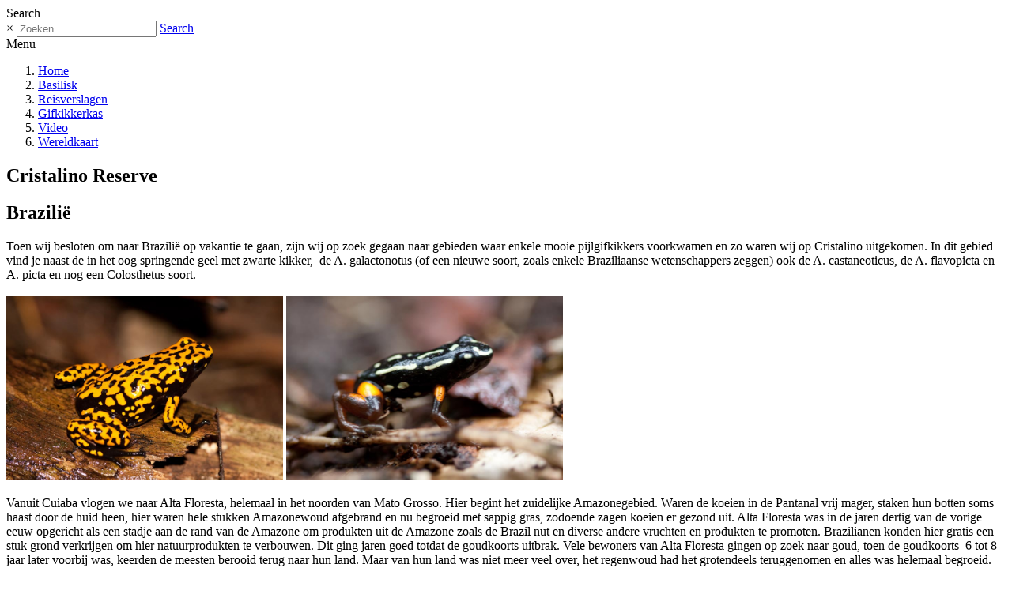

--- FILE ---
content_type: text/html; charset=utf-8
request_url: https://plumifrons.nl/cristalino-reserve
body_size: 26260
content:
<!DOCTYPE html>
<html  lang="nl-NL">
<head id="Head"><meta content="text/html; charset=UTF-8" http-equiv="Content-Type" /><title>
	 Cristalino Reserve - Plumifrons
</title><meta id="MetaDescription" name="description" content="Toen wij besloten om naar Brazilië op vakantie te gaan, zijn wij op zoek gegaan naar gebieden waar enkele mooie pijlgifkikkers voorkwamen en zo..." /><meta id="MetaRobots" name="robots" content="INDEX, FOLLOW" /><link href="/Resources/Shared/stylesheets/dnndefault/7.0.0/default.css?cdv=470" type="text/css" rel="stylesheet"/><link href="/Resources/Search/SearchSkinObjectPreview.css?cdv=470" type="text/css" rel="stylesheet"/><link href="/Portals/_default/skins/ozone2/common/bootstrap/css/bootstrap.min.css?cdv=470" type="text/css" rel="stylesheet"/><link href="/Portals/_default/skins/ozone2/common/fontawesome/css/all.min.css?cdv=470" type="text/css" rel="stylesheet"/><link href="/Portals/_default/skins/ozone2/common/css/base.css?cdv=470" type="text/css" rel="stylesheet"/><link href="/Portals/_default/skins/ozone2/assets/css/custom/stqpwj4robt.css?cdv=470" type="text/css" rel="stylesheet"/><link href="/Portals/_default/skins/ozone2/skin.css?cdv=470" type="text/css" rel="stylesheet"/><link href="/DesktopModules/EasyDNNnews/Templates/2/Ozone/Ozone.css?cdv=470" type="text/css" rel="stylesheet"/><link href="/DesktopModules/EasyDNNnews/Templates/2/Ozone/StylesCSS/custom_sar7olrhewa.css?cdv=470" type="text/css" rel="stylesheet"/><link href="/Portals/_default/Containers/Galore/container.css?cdv=470" type="text/css" rel="stylesheet"/><link href="/DesktopModules/EasyDNNNews/static/rateit/css/rateit.css?cdv=470" type="text/css" rel="stylesheet"/><link href="/DesktopModules/EasyDNNNews/static/common/common.css?cdv=470" type="text/css" rel="stylesheet"/><link href="/DesktopModules/EasyDNNNews/static/smbLight/themes/modern/modern.css?cdv=470" type="text/css" rel="stylesheet"/><link href="/DesktopModules/EasyDNNnews/Templates/2/Ozone/News/GravityGallery/Ozone.css?cdv=470" type="text/css" rel="stylesheet"/><script src="/DesktopModules/EasyDNNNews/static/eds_jquery/eds_jq.js?cdv=470" type="text/javascript"></script><script src="/Resources/libraries/jQuery/03_05_01/jquery.js?cdv=470" type="text/javascript"></script><script src="/Resources/libraries/jQuery-Migrate/03_04_00/jquery-migrate.js?cdv=470" type="text/javascript"></script><script src="/Resources/libraries/jQuery-UI/01_13_02/jquery-ui.min.js?cdv=470" type="text/javascript"></script><meta name="eds__GmapsInitData" content="{&quot;instanceGlobal&quot;:&quot;EasyDnnSolutions1_1_instance&quot;,&quot;google&quot;:{&quot;maps&quot;:{&quot;api&quot;:{&quot;key&quot;:&quot;AIzaSyAcVfajs86Wk858PKJmkHIHBNWNiNljdog&quot;,&quot;libraries&quot;:[&quot;geometry&quot;,&quot;places&quot;]}}}}" /><meta property="og:site_name" content="Plumifrons" />
<meta property="og:title" content="Cristalino Reserve" />
<meta property="og:description" content="Toen wij besloten om naar Brazilië op vakantie te gaan, zijn wij op zoek gegaan naar gebieden waar enkele mooie pijlgifkikkers voorkwamen en zo waren wij op Cristalino uitgekomen. In dit gebied vind je naast de in het oog springende geel met zwarte kikker,&nbsp; de A. galactonotus (of een nieuwe soort, zoals enkele Braziliaanse wetenschappers zeggen) ook de A. castaneoticus, de A. flavopicta en A. picta en nog een Colosthetus soort.

&nbsp;

Vanuit Cuiaba vlogen we naar Alta Floresta,..." />
<meta property="og:url" content="https://plumifrons.nl/cristalino-reserve" />
<meta property="og:type" content="article" />

<meta property="og:image" content="https://plumifrons.nl/Portals/2/EasyDNNnews/16/img-Cristalino,-galactonotus016.jpg" />

<meta name="twitter:card" content="summary_large_image" />
<meta name="twitter:title" content="Cristalino Reserve" />
<meta name="twitter:description" content="Toen wij besloten om naar Brazilië op vakantie te gaan, zijn wij op zoek gegaan naar gebieden waar enkele mooie pijlgifkikkers voorkwamen en zo waren wij op Cristalino uitgekomen. In dit gebied..." />

<meta name="twitter:image" content="https://plumifrons.nl/Portals/2/EasyDNNnews/16/img-Cristalino,-galactonotus016.jpg" />
<script type="application/ld+json">{
	"@context": "http://schema.org",
	"@type": "NewsArticle",
	"mainEntityOfPage": {
	  "@type": "WebPage",
	  "@id": "https://www.plumifrons.nl/Basilisk/cristalino-reserve"
	},
	"headline": "Cristalino Reserve",
	"image": {
		"@type": "ImageObject",
		"url": "https://plumifrons.nl/Portals/2/EasyDNNnews/16/img-Cristalino,-galactonotus016.jpg"
	  },
	"datePublished": "2010-07-03T15:49:00.0000000",
	"dateModified": "2020-02-24T22:36:41.5030000",
	"author": {
	  "@type": "Person",
	  "name": "SuperUser Account"
	},
	 "publisher": {
	  "@type": "Organization",
	  "name": "Plumifrons",
	  "logo": {
		"@type": "ImageObject",
		"url": ""
	  }
	},
	"description": ""
  }
  </script>     
          <!-- Google Tag Manager -->
          <script>(function(w,d,s,l,i){w[l]=w[l]||[];w[l].push({'gtm.start':
          new Date().getTime(),event:'gtm.js'});var f=d.getElementsByTagName(s)[0],
          j=d.createElement(s),dl=l!='dataLayer'?'&l='+l:'';j.async=true;j.src=
          'https://www.googletagmanager.com/gtm.js?id='+i+dl;f.parentNode.insertBefore(j,f);
          })(window,document,'script','dataLayer','G-3FTGK6VWQS');</script>
          <!-- End Google Tag Manager -->
        <meta name="viewport" content="width=device-width, initial-scale=1" /></head>
<body id="Body">     
					<!-- Google Tag Manager (noscript) --> 
					<noscript><iframe src="https://www.googletagmanager.com/ns.html?id=G-3FTGK6VWQS"
					height="0" width="0" style="display:none;visibility:hidden"></iframe></noscript>
					<!-- End Google Tag Manager (noscript) -->
				

    <form method="post" action="/cristalino-reserve" id="Form" enctype="multipart/form-data">
<div class="aspNetHidden">
<input type="hidden" name="__EVENTTARGET" id="__EVENTTARGET" value="" />
<input type="hidden" name="__EVENTARGUMENT" id="__EVENTARGUMENT" value="" />
<input type="hidden" name="__VIEWSTATE" id="__VIEWSTATE" value="AduJrFI5lgrA+HOrVWof/YB2eHIG5KZWhSDw2UFK9swXsJl43Woe2iYR+pAEqx9CbIC6ws8F+dabmSoXO9KyG7FCeXK8ViVFf7gdQNzN0A7kb+8Dia/r/8h86LuRYt2332Qyhk/1fcBNIehrxSYx+qvm6De9z5g0LPVwiitq0K07RUfd3FtjM1PRHddEdbgCT12J3SztlCc5nZER1vYdyFyA8DzlMD5n6nfsVYok4B/geXRZpD9YvkjTRGZ/puuQDS8anidhofsXWC9VcW4I94BEEnFeUPvDFHTLR9DVsThR95+264Fl5Lo/H93u1WHgcKQWDWma4I1bfg///kAEQYhc1t0R1MzgtbVrV6OkjjeTRlr8lJ9WVR6mSn7+MX450bcAeKuUUhuc23OfEaGwkj8YY7OFCE2Gssq0qvEsiKLmDBN6TuX0o17I7i/zGLMKoD42xq9VKCBr3SYb8sEYa3KJ/LsXDL9escXfET9Fe3GY9EyEkWCIDhY8k9HEuyO84krVa+yB87iNbYd+qG1lNkozm4TwVU+vlYnVTg49rnDmxLDgaEgbwiNOIbbSe/laHGJvxcFKYMP5i1hY/e4Aws18UUCDtql5nuT9hgadXrbD1rBtNUlXlLTi2vmCu0llBXgyVLFeZn6Zk48tOrcxjKgbgKUaHqjRqbswExBC/iDb7BjVI1cDImYzzA89U/Kn5T9fchCaZuJjqM6kORdAENzsKDVtXxiRhHmr8GbqYlAkoqfEvX7DUVM+JCMj4ztQ1mCrkU3AdI2iHV0htSWR+GYHGsOjYk2VYcuCXQ1mQVLZZkbuv/hHTo/bIIQwOL1qDurvHv+h14rgy5urUb0XD4Vgk7fcfoScQM28AUKevHHsYn7cBfPgMi29X7nuuCFlNlgptw5leRajuoIefmIGixBjFRrofH6UEZBdwWmqP1FoGkEk7ED7+l6+oFmbo61ljPtMg5xBwe63s82fFRyajL2CLJwnwEpncHc+HkhRFMlcIbEtyk/Fn4jAZqQZ77CY5038FAvnhQkwLMRrNggbYLrkT50rO0S/8lsNSIOmuQ5zXGzhVN6xmCBbMlRHUwgUMT/jRPeoK07wktA+pgCJjzxHLq/EEVvQzDxlBeMJTuNpNrRP2oy5QESsCXKzeVdVLvH2Wpt0A5GgGOdaI9/U9vo8Tgqy1KuBQRvJyyq/TlFDIbiO6KhQDyCNtzvK4GDXyoeo95AAQU70UEekEUvB7V0la4xg88CeK5uRCjxOcvGa7tu1SfTiZ2doB5OXk/+39KhmbOUuwexwReAhSFAdUlQJ6qIC9uDBoohhYT5aJjmFDN8oz4Tt7YPzxhEUNb4XruZSytMLcOdtBwfmQYFO80L9/60JojEqcZQ0Cq7s3PgBcPp3OdSOqpJeIbe9fjtrAS9pGGCQrcQixTilUE42bn4ckoaxdfUfAeUokvsTGoRo3A/5uiC0qfEq3uzOuETp6QPakgK5Gdar4VwQ79EcFGgbNYw=" />
</div>

<script type="text/javascript">
//<![CDATA[
var theForm = document.forms['Form'];
if (!theForm) {
    theForm = document.Form;
}
function __doPostBack(eventTarget, eventArgument) {
    if (!theForm.onsubmit || (theForm.onsubmit() != false)) {
        theForm.__EVENTTARGET.value = eventTarget;
        theForm.__EVENTARGUMENT.value = eventArgument;
        theForm.submit();
    }
}
//]]>
</script>


<script src="/WebResource.axd?d=pynGkmcFUV2-Y5DAI_D2bkDRbM17eezC31RmyLqsyfmSBWUaC8d16NyFSc01&amp;t=638901608248157332" type="text/javascript"></script>


<script src="//platform.twitter.com/widgets.js" type="text/javascript"></script>
<script src="//apis.google.com/js/plusone.js" type="text/javascript"></script>
<script src="//platform.linkedin.com/in.js" type="text/javascript"></script>
<script src="//assets.pinterest.com/js/pinit.js" type="text/javascript"></script>
<script type="text/javascript">
//<![CDATA[
var __cultureInfo = {"name":"nl-NL","numberFormat":{"CurrencyDecimalDigits":2,"CurrencyDecimalSeparator":",","IsReadOnly":false,"CurrencyGroupSizes":[3],"NumberGroupSizes":[3],"PercentGroupSizes":[3],"CurrencyGroupSeparator":".","CurrencySymbol":"€","NaNSymbol":"NaN","CurrencyNegativePattern":12,"NumberNegativePattern":1,"PercentPositivePattern":1,"PercentNegativePattern":1,"NegativeInfinitySymbol":"-∞","NegativeSign":"-","NumberDecimalDigits":2,"NumberDecimalSeparator":",","NumberGroupSeparator":".","CurrencyPositivePattern":2,"PositiveInfinitySymbol":"∞","PositiveSign":"+","PercentDecimalDigits":2,"PercentDecimalSeparator":",","PercentGroupSeparator":".","PercentSymbol":"%","PerMilleSymbol":"‰","NativeDigits":["0","1","2","3","4","5","6","7","8","9"],"DigitSubstitution":1},"dateTimeFormat":{"AMDesignator":"","Calendar":{"MinSupportedDateTime":"\/Date(-62135596800000)\/","MaxSupportedDateTime":"\/Date(253402297199999)\/","AlgorithmType":1,"CalendarType":1,"Eras":[1],"TwoDigitYearMax":2029,"IsReadOnly":false},"DateSeparator":"-","FirstDayOfWeek":1,"CalendarWeekRule":2,"FullDateTimePattern":"dddd d MMMM yyyy HH:mm:ss","LongDatePattern":"dddd d MMMM yyyy","LongTimePattern":"HH:mm:ss","MonthDayPattern":"d MMMM","PMDesignator":"","RFC1123Pattern":"ddd, dd MMM yyyy HH\u0027:\u0027mm\u0027:\u0027ss \u0027GMT\u0027","ShortDatePattern":"d-M-yyyy","ShortTimePattern":"HH:mm","SortableDateTimePattern":"yyyy\u0027-\u0027MM\u0027-\u0027dd\u0027T\u0027HH\u0027:\u0027mm\u0027:\u0027ss","TimeSeparator":":","UniversalSortableDateTimePattern":"yyyy\u0027-\u0027MM\u0027-\u0027dd HH\u0027:\u0027mm\u0027:\u0027ss\u0027Z\u0027","YearMonthPattern":"MMMM yyyy","AbbreviatedDayNames":["zo","ma","di","wo","do","vr","za"],"ShortestDayNames":["zo","ma","di","wo","do","vr","za"],"DayNames":["zondag","maandag","dinsdag","woensdag","donderdag","vrijdag","zaterdag"],"AbbreviatedMonthNames":["jan","feb","mrt","apr","mei","jun","jul","aug","sep","okt","nov","dec",""],"MonthNames":["januari","februari","maart","april","mei","juni","juli","augustus","september","oktober","november","december",""],"IsReadOnly":false,"NativeCalendarName":"Gregoriaanse kalender","AbbreviatedMonthGenitiveNames":["jan","feb","mrt","apr","mei","jun","jul","aug","sep","okt","nov","dec",""],"MonthGenitiveNames":["januari","februari","maart","april","mei","juni","juli","augustus","september","oktober","november","december",""]},"eras":[1,"n.Chr.",null,0]};//]]>
</script>

<script src="/ScriptResource.axd?d=NJmAwtEo3IpbmbEglNFDXgZUNbeYwgEthyLbUBcAsisSH1QXuYf2prDTZWc87TwGeYps8RlvMRUO1Lr7huoPdLgeHjj6FZAq7pZDxjoeUCaeor3n9-GYuf-vNR4gv8Lpbtv0Lg2&amp;t=5c0e0825" type="text/javascript"></script>
<script src="/ScriptResource.axd?d=dwY9oWetJoLPksgLSs8u2z5VYi4SfQatV6K2Zcy13EaLkPv42lgDwajp-zVIaEX5Ve5fmRwDsKMjDYE-3OOt9kJfw8kTGpahZ9W5VRYGZFoYX2Pp19-smVYrg05-uJspxwF6QUYCbi_8lIrt0&amp;t=5c0e0825" type="text/javascript"></script>
<div class="aspNetHidden">

	<input type="hidden" name="__VIEWSTATEGENERATOR" id="__VIEWSTATEGENERATOR" value="CA0B0334" />
	<input type="hidden" name="__VIEWSTATEENCRYPTED" id="__VIEWSTATEENCRYPTED" value="" />
	<input type="hidden" name="__EVENTVALIDATION" id="__EVENTVALIDATION" value="F+5M5VIWfD23BxyHViEjcaOoPfkPrVhYr3NwelLiOXHTXY68wp+ND7ljQAah4qEYVXjTBvqbBt3DOboiNwbyfzUkv15dJ8nuB0ieC/ar/Ya+O2f5xQi38w+feIvfllOzM6ewW62g6lG3vmrpcIN8x+Wi40LFoHOx1buXh3ew3LLDPhYKQ0BU9QpY5FjAC8d72ldYkg==" />
</div><script src="/js/dnn.js?cdv=470" type="text/javascript"></script><script src="/js/dnn.modalpopup.js?cdv=470" type="text/javascript"></script><script src="/Portals/_default/skins/ozone2/common/bootstrap/js/bootstrap.bundle.min.js?cdv=470" type="text/javascript"></script><script src="/Portals/_default/skins/ozone2/common/js/main.js?cdv=470" type="text/javascript"></script><script src="/js/dnncore.js?cdv=470" type="text/javascript"></script><script src="/Resources/Search/SearchSkinObjectPreview.js?cdv=470" type="text/javascript"></script><script src="/js/dnn.servicesframework.js?cdv=470" type="text/javascript"></script><script src="/DesktopModules/EasyDNNNews/static/rateit/js/jquery.rateit_2.2.js?cdv=470" type="text/javascript"></script><script src="/DesktopModules/EasyDNNNews/js/jquery.cookie_2.2.js?cdv=470" type="text/javascript"></script><script src="/DesktopModules/EasyDNNNews/static/fluidvids/fluidvids_custom.min.js?cdv=470" type="text/javascript"></script><script src="/DesktopModules/EasyDNNNews/static/imagesLoaded/imagesLoaded_3.1.4_2.2.min.js?cdv=470" type="text/javascript"></script><script src="/DesktopModules/EasyDNNNews/static/smbLight/js/smbLight-1.4.1_2.2.js?cdv=470" type="text/javascript"></script><script src="/DesktopModules/EasyDNNNews/static/hammerjs/hammer.2.0.4.min.js?cdv=470" type="text/javascript"></script><script src="/DesktopModules/EasyDNNNews/static/isotope2/isotope.v2.0.0-beta.4_2.2.min.js?cdv=470" type="text/javascript"></script><script src="/DesktopModules/EasyDNNNews/static/gravityGallery/gravityGallery_1.1_2.2.js?cdv=470" type="text/javascript"></script><script src="/DesktopModules/EasyDNNNews/static/EasyDnnSolutions/EasyDnnSolutions_1.1_2.2.js?cdv=470" type="text/javascript"></script>
<script type="text/javascript">
//<![CDATA[
Sys.WebForms.PageRequestManager._initialize('ScriptManager', 'Form', ['tdnn$ctr530$ViewEasyDNNNewsMain$ctl00$upPanelComments','dnn_ctr530_ViewEasyDNNNewsMain_ctl00_upPanelComments'], [], [], 90, '');
//]]>
</script>

        
        
        


<!-- loader_StyleWizardTemplateSection --><!-- loader_StyleWizardTemplateSectionEnd -->
<!-- header_StyleWizardTemplateSection -->
<div class="EasyDNNSkin_Ozone2">
	<div class="eds_headerContainer eds_headerContainer4">
		<div class="eds_fixedHeader eds_headerHeight" data-placeholder-selector=".eds_headerHeightHolder">
			<div class="eds_headerBackground">
				<header class="eds_header">
					<div class="eds_userLanguageBg eds_clearFix">
						<div class="container">
							
							<div class="eds_userLogin float-right">
								

								
							</div>
							<div class="eds_search eds_search4 float-right">
								<span class="eds_searchButton">Search</span>
								<div>
									<div class="eds_searchContainer">
										<span class="eds_searchClose">&times;</span>
										<span id="dnn_dnnSearch_ClassicSearch">
    
    
    <span class="searchInputContainer" data-moreresults="Meer resultaten weergeven" data-noresult="Geen resultaten gevonden">
        <input name="dnn$dnnSearch$txtSearch" type="text" maxlength="255" size="20" id="dnn_dnnSearch_txtSearch" class="NormalTextBox" aria-label="Search" autocomplete="off" placeholder="Zoeken..." />
        <a class="dnnSearchBoxClearText" title="Verwijder zoektekst"></a>
    </span>
    <a id="dnn_dnnSearch_cmdSearch" class="SearchButton" href="javascript:__doPostBack(&#39;dnn$dnnSearch$cmdSearch&#39;,&#39;&#39;)">Search</a>
</span>


<script type="text/javascript">
    $(function() {
        if (typeof dnn != "undefined" && typeof dnn.searchSkinObject != "undefined") {
            var searchSkinObject = new dnn.searchSkinObject({
                delayTriggerAutoSearch : 400,
                minCharRequiredTriggerAutoSearch : 2,
                searchType: 'S',
                enableWildSearch: true,
                cultureCode: 'nl-NL',
                portalId: -1
                }
            );
            searchSkinObject.init();
            
            
            // attach classic search
            var siteBtn = $('#dnn_dnnSearch_SiteRadioButton');
            var webBtn = $('#dnn_dnnSearch_WebRadioButton');
            var clickHandler = function() {
                if (siteBtn.is(':checked')) searchSkinObject.settings.searchType = 'S';
                else searchSkinObject.settings.searchType = 'W';
            };
            siteBtn.on('change', clickHandler);
            webBtn.on('change', clickHandler);
            
            
        }
    });
</script>

									</div>
								</div>
							</div>
						</div>
					</div>
					<div class="container eds_clearFix eds_logoMenuContainer">
						<div class="eds_logo eds_logo4 float-left"><a id="dnn_dnnLOGO_hypLogo" title="Plumifrons" aria-label="Plumifrons" href="https://plumifrons.nl/"></a></div>
						<div class="responsAbilityMenu eds_menuType4 float-right">
							<div class="raMenuTriggerWrapper d-block d-lg-none">
								<span class="raMenuTrigger">Menu</span>
							</div>
							<div class="raMenuWrapper d-none d-lg-block"><ol><li class="edsmm_menuItem edsmm_first edsmm_active Home"><span><a class="edsmm_itemContainer" href="https://plumifrons.nl/">Home</a><span class="edsmm_childIndicator"></span></span></li><li class="edsmm_menuItem Basilisk"><span><a class="edsmm_itemContainer" href="https://plumifrons.nl/Basilisk">Basilisk</a><span class="edsmm_childIndicator"></span></span></li><li class="edsmm_menuItem Reisverslagen"><span><a class="edsmm_itemContainer" href="https://plumifrons.nl/Reisverslagen">Reisverslagen</a><span class="edsmm_childIndicator"></span></span></li><li class="edsmm_menuItem Gifkikkerkas"><span><a class="edsmm_itemContainer" href="https://plumifrons.nl/Gifkikkerkas">Gifkikkerkas</a><span class="edsmm_childIndicator"></span></span></li><li class="edsmm_menuItem Video"><span><a class="edsmm_itemContainer" href="https://plumifrons.nl/Video">Video</a><span class="edsmm_childIndicator"></span></span></li><li class="edsmm_menuItem edsmm_last Wereldkaart"><span><a class="edsmm_itemContainer" href="https://plumifrons.nl/Wereldkaart">Wereldkaart</a><span class="edsmm_childIndicator"></span></span></li></ol></div>
						</div>
					</div>
				</header>
			</div>
		</div>
		<div class="eds_headerHeightHolder"></div><!-- header_StyleWizardTemplateSectionEnd -->
		<div class="eds_headerHeightHolder"></div>
		<div id="dnn_headerWide" class="eds_headerContent eds_clearFix DNNEmptyPane"></div>
		<div class="eds_headerHeightHolder"></div>
		<div class="eds_clearFix eds_headerContent2">
			<div id="dnn_headerWide2" class="DNNEmptyPane"></div>
		</div>
	</div>
	<div class="eds_content1">
		<div class="eds_clearFix container">
			<div id="dnn_ContentPane"><div class="DnnModule DnnModule-EasyDNNnews DnnModule-530"><a name="530"></a>
<div class="eds_containers_Galore eds_templateGroup_noTitle eds_template_NoTitle">
	<div id="dnn_ctr530_ContentPane"><!-- Start_Module_530 --><div id="dnn_ctr530_ModuleContent" class="DNNModuleContent ModEasyDNNnewsC">
	

<script type="text/javascript">
	/*<![CDATA[*/
	
	eds3_5_jq(function ($) {var $articleContentWrapper = $('#dnn_ctr530_ViewEasyDNNNewsMain_ctl00_pnlViewArticle');$articleContentWrapper.on('click', 'a[rel^="ednSmbLight"]', function () {var $clicked = $(this),$smbItems = $('a[rel^="ednSmbLight"]'),i = 0,lightboxItems = [],lightboxOptions = {openAt: 0,mobile: false, cssClass: 'modern'};$smbItems.each(function () {if (this == $clicked[0])lightboxOptions.openAt = i;lightboxItems.push($(this).data('smbdata'));i++;});new SmbLight_1(lightboxItems,lightboxOptions);return false;})});
	
	
	
	
	
	
	
	
	

	eds3_5_jq(function ($) {
		if (typeof edn_fluidvids != 'undefined')
			edn_fluidvids.init({
				selector: ['.edn_fluidVideo iframe'],
				players: ['www.youtube.com', 'player.vimeo.com']
			});
		
		
		

	});
	/*]]>*/
</script>



<div class="eds_news_module_530 news Ozone_Style_custom_sar7olrhewa eds_style_custom_sar7olrhewa eds_subCollection_news eds_news_Ozone eds_template_Details_Article_Plumifrons eds_templateGroup_detailsArticleDefault eds_styleSwitchCriteria_module-530">
	

	

	

	

	<div id="dnn_ctr530_ViewEasyDNNNewsMain_ctl00_pnlViewArticle">
		
		
		
		
		
	<article class="edn_article edn_articleDetails" data-article-meta="{&quot;url&quot;:&quot;https://plumifrons.nl/Default.aspx?tabid=87\u0026artmid=530\u0026articleid=16\u0026language=nl-NL&quot;,&quot;id&quot;:16,&quot;comments&quot;:{&quot;numberOf&quot;:0},&quot;pageArticleTitle&quot;:&quot; Cristalino Reserve - Plumifrons&quot;}">
		
		


		
		
		
		<h1 class="edn_articleTitle">Cristalino Reserve</h1>
		
		<h2 class="edn_articleTitle edn_articleSubTitle">Brazilië</h2>
		

		
		<p>Toen wij besloten om naar Brazilië op vakantie te gaan, zijn wij op zoek gegaan naar gebieden waar enkele mooie pijlgifkikkers voorkwamen en zo waren wij op Cristalino uitgekomen. In dit gebied vind je naast de in het oog springende geel met zwarte kikker,&nbsp; de A. galactonotus (of een nieuwe soort, zoals enkele Braziliaanse wetenschappers zeggen) ook de A. castaneoticus, de A. flavopicta en A. picta en nog een Colosthetus soort.<br />
<br />
<img alt="" height="233" src="/portals/2/Reisverslagen/Brazilie/Cristalino/Cristalino-47.jpg" width="350" />&nbsp;<img alt="" height="233" src="/portals/2/Reisverslagen/Brazilie/Cristalino/Cristalino-85.jpg" width="350" /></p>

<p>Vanuit Cuiaba vlogen we naar Alta Floresta, helemaal in het noorden van Mato Grosso. Hier begint het zuidelijke Amazonegebied. Waren de koeien in de Pantanal vrij mager, staken hun botten soms haast door de huid heen, hier waren hele stukken Amazonewoud afgebrand en nu begroeid met sappig gras, zodoende zagen koeien er gezond uit. Alta Floresta was in de jaren dertig van de vorige eeuw opgericht als een stadje aan de rand van de Amazone om produkten uit de Amazone zoals de Brazil nut en diverse andere vruchten en produkten te promoten. Brazilianen konden hier gratis een stuk grond verkrijgen om hier natuurprodukten te verbouwen. Dit ging jaren goed totdat de goudkoorts uitbrak. Vele bewoners van Alta Floresta gingen op zoek naar goud, toen de goudkoorts&nbsp; 6 tot 8 jaar later voorbij was, keerden de meesten berooid terug naar hun land. Maar van hun land was niet meer veel over, het regenwoud had het grotendeels teruggenomen en alles was helemaal begroeid. Inmiddels was de welvaart in Brazilië en de vraag naar vlees flink toegenomen, daarom&nbsp; was het veel makkelijker om hun land af te branden voor weidegrond en vee te gaan houden. In een rap tempo verdwenen hier grote stukken van de Amazone. Inmiddels is in Brazilië 1/3 van het Amazonegebied gekapt/afgebrand.&nbsp;<br />
<br />
&nbsp;<img alt="" src="/portals/2/Reisverslagen/Brazilie/Cristalino/Cristalino-4.jpg" style="width: 350px; height: 261px;" />&nbsp;<img alt="" height="263" src="/portals/2/Reisverslagen/Brazilie/Cristalino/Cristalino-23.jpg" width="350" /></p>

<p>Ruim 20 jaar geleden heeft Vítoria Da Riva Carvalho, eigenaresse van de Cristalino Lodge&nbsp; <a href="http://www.cristalinolodge.com.br">www.cristalinolodge.com.br</a>&nbsp; 30.000 hectare regenwoud aangekocht om dit gebied tegen ontbossing te beschermen. Haar vader was een van de oprichters van Alta Floresta en met pijn in zijn hart had hij in zijn laatste levensjaren moeten toezien hoe het regenwoud in de omgeving van Alta Floresta veranderde in weidegrond. Zij heeft een stichting, de Cristalino Foundation opgericht ter bescherming van het regenwoud en ter bevordering van het milieubewustzijn en het duurzaam gebruik van natuurlijke hulpbronnen van de Amazone. Inmiddels is naast het Private Rainforest Reserve Cristalino, het Cristalino State Park ontstaan en uitgegroeid tot een natuurgebied van bijna 500.000 hectare. Samen met enkele andere beschermde gebieden en vormen zij een corridor in de zuidelijke Amazone.<br />
In het privé-reservaat is een eco-lodge gebouwd, waar naast verantwoordelijke ecotoeristische activiteiten, ook milieu-educatieve activiteiten voor en met de lokale gemeenschap zijn ontwikkeld om het milieubewustzijn van de lokale bevolking te vergroten. Het educatieve project &#39;School of the Amazon&#39;, aanvankelijk opgericht voor scholieren en studenten uit de regio maar inmiddels komen scholieren en studenten uit alle hoeken van de wereld, stelt hen in staat om in dit gebied onderzoek te doen naar alle elementen uit het regenwoud. Dit project heeft in 2007 de Engelse Whitly Award ontvangen, als erkenning voor het waardevolle werk. Ook wij waren onder de indruk wat deze Braziliaanse vrouw allemaal bereikt heeft. Zo zie je maar dat natuurbeschermingsprojecten op velerlei manieren gerealiseerd kunnen worden en dat je ook als individu een bijdrage kunt leveren.</p>

<p><img alt="" height="263" src="/portals/2/Reisverslagen/Brazilie/Cristalino/Cristalino-41.jpg" width="350" />&nbsp;<img alt="" height="263" src="/portals/2/Reisverslagen/Brazilie/Cristalino/Cristalino-42.jpg" width="350" /></p>

<p>Op het vliegveld van Alta Floresta werden wij door iemand van de lodge afgehaald. Eerst rij je ruim een uur langs weidegronden vol met koeien, naarmate de weg slechter wordt, zie je al de eerste stukjes regenwoud en dan eindigt de weg in het regenwoud aan de Cristalinorivier. Hier lag een boot op ons te wachten om ons het laatste stuk naar de Cristalino Jungle Lodge te brengen.<br />
Eind maart is het einde van de regentijd, dan is de waterstand het hoogst. Het is dan ook laag seizoen, wat als voordeel had dat wij onze gids niet met andere bezoekers hoefden te delen, anders zou je een aparte gids moeten huren. Voor je eigen veiligheid is het niet toegestaan om zonder begeleiding het regenwoud in te gaan.<br />
Bij aankomst vraagt men altijd waar je interesses liggen, dit om de excursies er een beetje op af te stemmen. Maar dat wij speciaal voor deze kikkers kwamen, klonk hen vreemd in de oren. Er moest een lokale gids bijgehaald worden die iets meer van reptielen en amfibieën wist. Hij gaf aan dat de A. flavopicta en de A. picta zijn relatief makkelijk te vinden zijn, maar dat het pictagebied momenteel door het hoge water niet bereikbaar is. De gele kikker was moeilijk te vinden, 20% kans om deze te zien en de kans om de A. castaneoticus te zien was nog veel kleiner. Hij had deze kikker het afgelopen jaar maar 2x gezien, hier was niet veel over bekend. Over de gele kikker kon hij vertellen dat enkele maanden geleden er 3 wetenschappers waren geweest om enkele exemplaren te vangen voor nader onderzoek, het zou nl. een nieuwe kikkersoort zijn. Met 6 man hebben ze er 2 dagen over gedaan om 4 kikkers te vinden en te vangen.</p>

<p><img alt="" height="233" src="/portals/2/Reisverslagen/Brazilie/Cristalino/Cristalino-14.jpg" width="350" />&nbsp;<img alt="" height="233" src="/portals/2/Reisverslagen/Brazilie/Cristalino/Cristalino-27.jpg" width="350" /></p>

<p>De eerste dag gingen we naar het gebied van de A. flavopicta. Om hier te komen zouden we ook door het gebied van de gele kikker komen en hier naar op zoek kunnen gaan. Met de boot gingen we eerst een stukje stroomopwaarts. Bij het aan land gaan zagen we tientallen jonge Bufo castaneoticus en Bufo Margaritifer&nbsp;weg springen, dat begon goed. Op het vlakke gedeelte hoefden we echter niet naar de gele kikker en de A. flavopicta uit te kijken, het gebied van de gele kikker begint op de hellingen en op de granieten top de A. flavopicta. Vol spanning gingen we enige tijd later de helling op. Zoeken en zoeken, samen met onze 2 gidsen maar helaas niets. Ondertussen naderden we de top. Hier heb je diverse granieten plateaus verbonden door enkele begroeide stukken. Op de top van het eerste plateau zien we onze eerste gifkikker, een A. flavopicta zit daar op het hoogste punt, volop in de zon, uitkijkend over de rest van het plateau, alsof het zijn koninkrijk is. We hadden niet verwacht dat deze zo mooi van kleur zou zijn. De A. flavopicta is een prachtige kikker.</p>

<p><img alt="" height="249" src="/portals/2/Reisverslagen/Brazilie/Cristalino/flavo5.jpg" width="350" />&nbsp;<img alt="" height="243" src="/portals/2/Reisverslagen/Brazilie/Cristalino/flavo.jpg" width="350" /></p>

<p>Na een eerste fotosessie hebben we nog veel meer A. flavopicta gevonden, niet vrij in het zicht, maar vooral in de overgang van het kale graniet naar het begroeide regenwoud of onder de vele stenen die hier op het graniet lagen. De meeste kikkers waren volwassen, maar we zagen ook enkele halfwas kikkertjes en twee hele jonge kikkertjes. In de diverse poeltjes op de plateaus zagen we kikkervisjes.<br />
Na enkele uren stenen omdraaien en fotograferen, gingen we via een ander pad weer terug naar de lodge, heuvelafwaarts natuurlijk weer zoekend naar de gele kikker. Maar wederom geen gele kikker.<br />
De A. flavopicta komt in verschillende Braziliaanse staten voor, in het zuidoosten in Mina Gerais, Goiás en Tocantíns, in het noordoosten in Maranhão, in het noorden in Pará en in het westen in noord Mato Grosso (waar wij ze zagen). Ook in buurland Bolivia, in een geisoleerd gebied in het oosten van Santa Cruz, komen ze voor. Op zo&#39;n 400 tot 1500m boven zeeniveau.<br />
De A. flavopicta komt vooral voor op wat open gebieden, bij voorkeur rotsachtige gebieden, en aangrenzende bosranden. Vaak vind je ze half onder rotsen, in rotsspleten zitten of gedeeltelijk onder bladeren.</p>

<p><img alt="" height="263" src="/portals/2/Reisverslagen/Brazilie/Cristalino/Cristalino-24.jpg" width="350" />&nbsp;<img alt="" src="/portals/2/Reisverslagen/Brazilie/Cristalino/Cristalino-60.jpg" style="width: 350px; height: 263px;" /></p>

<p>Vrouwtjes kunnen tot 30,5 mm worden, de mannetjes iets kleiner. De basiskleur is zwart. Een gele dorsale streep van de top van de neus naar de lies en gele stippen op de rug (vaak in de vorm van 2 strepen naar de onderkant van de rug), zijkant en poten. Oranje flashmarks onder de oksels en in de lies oplopend tot op de bovenpoten. De buik is geelwit, vaak met een zwart gemarmerd patroon. Bij de Boliviaanse A. flavopicta is het geel op de poten vaak bruin.</p>

<p><img alt="" height="233" src="/portals/2/Reisverslagen/Brazilie/Cristalino/Cristalino-116.jpg" width="350" />&nbsp;<img alt="" height="233" src="/portals/2/Reisverslagen/Brazilie/Cristalino/Cristalino-117.jpg" width="350" /></p>

<p>Legsels bestaan gemiddeld uit zo&#39;n 18 eieren en worden vooral in het regenseizoen, van december tot maart, afgezet op bladeren in rotsachtige gebieden. De larven worden door het mannetje naar een nabij stroompje of poeltje worden gebracht.<br />
De A. flavopicta jaagt op insecten, vooral mieren, termieten en spinnen. Het is een opportunistische jager en probeert zelfs voorbij vliegende insecten te vangen.</p>

<p>Excursies vanuit de Cristalino Jungle Lodge zijn niet al te zwaar. &#39;s Ochtends vroeg, na het ontbijt, om een uur of 6 voordat het echt warm wordt, vertrek je voor je 1e tocht en in de loop van de ochtend kom je weer terug. Even lekker de tijd om te douchen, daarna lunchen. Op het heetst van de dag zie je toch wat minder dieren, dus na de lunch is er tijd om even lekker te relaxen, in een hangmatje met een boek of op bed onder de ventilator als het te warm is. En in de namiddag ga je weer op pad.</p>

<p>In de namiddag gingen we naar het gebied waar vorig jaar 2x de A. castaneoticus was gezien. Een tocht langs diverse grote &#39;Brazil nut&#39; bomen (Bertholletia excelsa). De naam castaneoticus zou afgeleid zijn van de Brazil nut, &#39;castanheira Brasil&#39; in het Portugees. In het Engels heet deze kikker dan ook &#39;Brazil nut poison frog&#39;. De A. castaneoticus zou vooral in de buurt van deze bomen voorkomen. Ze zetten hun larven met name af in de met watergevulde schalen van de Brazil nut. We moesten vooral onder en in de notenschalen kijken. We hebben honderden notenschalen bekeken, inderdaad veelal gevuld met water, maar we zagen overal alleen muggenlarven in het water. Helaas geen A. castaneoticus.<br />
De volgende ochtend via een ander pad naar de heuvel van de A. flavopicta,daar was enkele weken geleden nog een gele kikker gezien. Onze lokale gids liep voorop, omdat het nauwelijks een pad was en her en der takken weggehakt moesten worden. Halverwege de heuvel riep hij, gele kikker! En daar zat ie, midden op het pad, wat een beauty!</p>

<p><img alt="" height="233" src="/portals/2/Reisverslagen/Brazilie/Cristalino/Cristalino-46.jpg" width="350" />&nbsp;<img alt="" height="233" src="/portals/2/Reisverslagen/Brazilie/Cristalino/Cristalino-45.jpg" width="350" /></p>

<p>Eerst voorzichtig van afstand de eerste foto&#39;s nemen, daarna van iets dichterbij. Maar toen sprong hij weg, Han liet zich gelijk languit laten vallen en hij kon de kikker pakken. Voorzichtig op een iets open plek de kikker onder zijn hand neergezet en ik had de camera al helemaal ingesteld op de juiste plek. De hand weg, maar hij werkte nou keurig mee, als een echt fotomodel, een paar keer sprong hij een klein stukje weg, maar nog steeds volop inzicht. Wel was het heel donker in dit deel van het regenwoud, waardoor het moeilijk was om mooie foto&#39;s te maken en je veel de flitser moest gebruiken.<br />
De A. galactonotus komt in het oostelijke en zuidelijke Amazonegebied voor, in de staten Pará, Maranhão, Goiás en in noord Mato Grosso (waar wij ze zagen). Op zo&#39;n 15 tot 300m boven zeeniveau.</p>

<p><img alt="" height="350" src="/portals/2/Reisverslagen/Brazilie/Cristalino/Cristalino-55.jpg" width="263" />&nbsp;<img alt="" height="263" src="/portals/2/Reisverslagen/Brazilie/Cristalino/Cristalino-54.jpg" width="350" /></p>

<p>De A. galactonotus komt vooral in primaire laagland regenwouden voor. Ze zitten graag in de zon op een beetje open plekken in het regenwoud. De&nbsp; A. galactonotus is een echte bodembewoner. Vrouwtjes kunnen tot 40,5 mm groot worden, de mannetjes iets kleiner, de vrouwtjes zijn wat forser. De A. galactonotus kent een grote verscheidenheid aan kleur, de basiskleur is donkerbruin-zwart, maar de kop, rug en soms een deel van de poten kunnen geheel of gedeeltelijk rood, oranje en geel zijn. Er is een variant die bijna geheel wit/crème is. Ook is er enkele jaren geleden een blauw met oranje variant ontdekt.<br />
Legsels bestaan gemiddeld uit zo&#39;n 5 tot 15 eieren en worden vooral in het regenseizoen, afgezet op bladeren. De larven worden door het mannetje naar een nabij stroompje of poeltje gebracht.<br />
De A. galactonotus jaagt voornamelijk op mieren en termieten.</p>

<p><img alt="" height="233" src="/portals/2/Reisverslagen/Brazilie/Cristalino/Cristalino-49.jpg" width="350" />&nbsp;<img alt="" height="233" src="/portals/2/Reisverslagen/Brazilie/Cristalino/Cristalino-43.jpg" width="350" /><br />
<br />
De volgende dag nog een keer op zoek gegaan naar de A. castaneoticus, misschien zouden we meer geluk hebben in de vroege ochtend. Enkele uren gezocht, maar helaas wederom geen A. castaneoticus gevonden.<br />
Maar er is hier natuurlijk veel meer te zien dan alleen kikkers. Cristalino staat vooral bekend om zijn grote variatie aan vogels, vogelaars komen van heinde en verre hierheen. Het Amazonegebied kent zo&#39;n 1000 verschillende vogels, waarvan er zo&#39;n 600 in het Cristalinogebied voorkomen. Vlak bij de lodge staat een hoge (55m) uitkijktoren. Het is een unieke ervaring om &#39;s ochtends bij zonsopgang, boven in de toren, waarbij je een stuk boven de hoogste bomen uitkomt, het regenwoud wakker te zien worden. Eerst zie je de nevel uit het regenwoud omhoog komen, dan vogels die naar hun vaste plekken vliegen en de apen die aan hun ochtendontbijt beginnen. Dit is geen plek voor mensen met hoogtevrees, op die hoogte beweegt de toren aardig, ook moet je geen zwakke maag hebben (niet leuk voor de mensen die onder aan de toren zijn blijven wachten).</p>

<p>&nbsp;<img alt="" src="/portals/2/Reisverslagen/Brazilie/aap7.jpg" style="width: 350px; height: 263px;" />&nbsp;<img alt="" height="262" src="/portals/2/Reisverslagen/Brazilie/aap4.jpg" width="350" /><br />
<br />
In het Cristalinogebied komen ook diverse soorten apen voor, waar onder ook de endemische &#39;white wiskered spidermonkey&#39;. Deze zag je o.a. op deze plek hoog in de bomen en wat lager zag je verschillende capucijnaapjes, sommigen probeerden de grote &#39;Brazil nuts&#39; open te krijgen door met volle kracht de noot op een brede boomtak kapot te slaan. Dit lukt hen zelden, maar ze zijn heel volhardend, ze kunnen urenlang proberen de noot stuk te slaan, leuk om te zien. De palmvruchten in de palmen naast ons hutje waren ook favoriet .</p>

<p>&#39;s Middags zijn we opnieuw op zoek gegaan naar de gele kikker, helaas niet gezien, wel weer een tiental A. flavopicta. Op de terugweg met de boot, zei onze lokale gids, we kunnen wel even kijken bij het pictagebied, hoe hoog het water nog staat, misschien is het te doen. We zagen dat een groot gebied nog steeds onder water stond. Onze Engelssprekende gids zei, helaas, het is niet te doen. Maar onze lokale gids was inmiddels zo enthousiast geraakt door al onze verhalen over deze kikkers en zei, het moet te doen zijn, als we een kleine kano gebruiken voor de bagage en zelf door het water lopen. Wij zeiden natuurlijk gelijk, we gaan er voor!</p>

<p>De volgende ochtend gingen we naar het pictagebied. Natuurlijk was het eerste gedeelte&nbsp; van het regenwoud dat onder water stond dieper dan verwacht, maar we zijn goed doorheen gekomen. En ach, wat maakt het uit, nat worden doe je toch, is het niet door het water, dan wel door de regen en is het droog, dan zweet je je een ongeluk.</p>

<p><img alt="" height="263" src="/portals/2/Reisverslagen/Brazilie/Cristalino/Cristalino-67.jpg" width="350" />&nbsp;<img alt="" height="263" src="/portals/2/Reisverslagen/Brazilie/Cristalino/Cristalino-78.jpg" width="350" /></p>

<p>De A. picta bevond zich op een soortgelijke granieten heuvelrug met enkele plateaus als de A. flavopicta, alleen het plateau was iets meer aaneengesloten. Deze heuvel bevond zich echter aan de andere zijde van de Cristalino rivier. De rivier zorgt er voor dat deze twee soorten gescheiden blijven. De heuvelrug leek iets droger. Ook hier was het weer stenen omkeren en onder diverse stenen vonden we de A. picta. Vooral volwassen exemplaren gezien, maar ook enkele jongen. Één klein poeltje gevonden waar kikkervisjes al pootjes hadden en bijna aan land zouden gaan. Bij stenen omkeren, kom je aardige verrassingen tegen, naast kikkertjes vind je soms ook, hagedissen, vleermuizen, schorpioenen of een slang.&nbsp;</p>

<p><img alt="" height="263" src="/portals/2/Reisverslagen/Brazilie/Cristalino/Cristalino-71.jpg" width="350" />&nbsp;<img alt="" src="/portals/2/Reisverslagen/Brazilie/Cristalino/Cristalino-92.jpg" style="width: 350px; height: 263px;" /></p>

<p>Daar het hier overdag ruim 30&ordm; C wordt, en er op de top geen schaduw is, zweet je aardig. Op de top heb je volop &#39;zweetbijen&#39;, als je flink zweet komen ze met honderden op je af. Heel irritant als je aan het fotograferen bent en je handen en gezicht zitten vol met deze bijen. Maar ja, je wilt toch mooie foto&#39;s hebben, dus je probeert ze te negeren. Gelukkig staken ze niet. Zodra je weer in het bos bent, verdwijnen ze om plaats te maken voor de muggen. Zolang je loopt heb je er geen last van, maar als je aan het fotograferen bent, ben je aan het twijfelen, wat is nou erger, muggen of zweetbijen, de zweetbijen steken tenminste niet.</p>

<p><img alt="" height="263" src="/portals/2/Reisverslagen/Brazilie/Cristalino/Cristalino-74.jpg" width="350" />&nbsp;<img alt="" src="/portals/2/Reisverslagen/Brazilie/Cristalino/Cristalino-75.jpg" style="width: 350px; height: 263px;" /><br />
<br />
De A. picta komt in verschillende Braziliaanse staten voor, in Paraná, Amazonia, Acre, Rondônia en in Mato Grosso (waar wij ze zagen). Ook in buurlanden Bolivia, in de laaglanden en in Peru in Ucayali en in het ooten van Madre de Dios en helemaal in het zuiden van Colombia. Op zo&#39;n 200 tot 1200m boven zeeniveau.<br />
De A. picta komt vooral voor op wat open gebieden, bij voorkeur rotsachtige gebieden, en aangrenzende bosranden. Net als de A. flavopicta vind je ze vaak half onder rotsen, in rotsspleten zitten of gedeeltelijk onder bladeren.</p>

<p><img alt="" height="263" src="/portals/2/Reisverslagen/Brazilie/Cristalino/Cristalino-70.jpg" width="350" />&nbsp;<img alt="" src="/portals/2/Reisverslagen/Brazilie/Cristalino/picta5.jpg" style="width: 350px; height: 263px;" /><br />
<br />
De A. picta is iets kleiner dan de A. flavopicta. Vrouwtjes kunnen tot 23,1 mm worden, de mannetjes iets kleiner. De rug is heel donkerbruin, de flanken zwart. Een goudgele dorsale streep lopend van de top van de neus naar de lies eindigend in oranje flashmarks boven op de lies en oranje flashmarks onder de oksels. Nog een tweede, meer witachtige dorsale streep, lopend van onder de neus naar de voorpoten. De buik en onderste helft van de flanken zijn zwart/wit gemarmerd. De bovenkant van de poten zijn lichtbruin en de onderkant van de poten zijn vaak zwart/wit gemarmerd.<br />
Legsels bestaan gemiddeld uit zo&#39;n 12-14 eieren en worden vooral in het regenseizoen, van november tot maart, afgezet op bladeren in rotsachtige gebieden. De larven door het mannetje naar een nabij stroompje of poeltje worden gebracht.<br />
De A. picta jaagt op insecten, vooral mieren, termieten en spinnen.</p>

<p><img alt="" height="233" src="/portals/2/Reisverslagen/Brazilie/Cristalino/Cristalino-83.jpg" width="350" />&nbsp;<img alt="" height="233" src="/portals/2/Reisverslagen/Brazilie/Cristalino/Cristalino-88.jpg" width="350" /></p>

<p>Toen we weer terugliepen, we waren pas een paar meter weer onder de bomen, dook onze lokale gids languit opzij, &#39;een andere kikker&#39; roepend. Hij had hem inderdaad te pakken, wat schetste onze verbazing toen hij voorzichtig zijn hand opende, een A. castaneoticus, wat was hij mooi! Hem voorzichtig op een iets open plek neergezet zodat de fotosessies konden beginnen. Hij werkte prima mee, sprong af en toe iets op zij, op een tak, ook een prima stek om te fotograferen. Na een vijftal minuten hield hij het voor gezien en ging er vandoor. Toen we hier verder rondkeken, zagen we ook enkele picta aan de bosrand. Een honderdtal meter verder omlaag, zagen we een 2e A. castaneoticus, Deze ging er echter gelijk vandoor en was verdwenen. Iets later nog een 3e gezien, deze had geen problemen met een fotosessie. Geweldig om deze kikker nu ook gezien te hebben, helemaal omdat het op een plek was, waar hij nog nooit eerder gezien was. Waar de Cristalinorivier er voor zorgt dat de picta en flavopicta gescheiden blijven, bevindt de castaneoticus zich dus aan beiden zijden van de rivier. De eerdere waarnemingen waren steeds op vlakke bodem geweest, hier zaten we een stuk hoger.</p>

<p><img alt="" height="263" src="/portals/2/Reisverslagen/Brazilie/Cristalino/Cristalino-90.jpg" width="350" />&nbsp;<img alt="" src="/portals/2/Reisverslagen/Brazilie/Cristalino/cas.jpg" style="width: 350px; height: 264px;" /><br />
<br />
De A. castaneoticus komt in Para voor en in Mato Grosso (waar wij ze zagen). Op zo&#39;n 200 tot 1200m boven zeeniveau.<br />
De A. castaneoticus komt vooral in laagland regenwoud, vooral op de grond, maar hij kan soms ook klimmen (bomen, wortels, rotsen) tot 2m hoog.<br />
Vrouwtjes kunnen tot 22,7 mm worden, de mannetjes tot 20,3. De rug en flanken zijn zwart, met een wisselend patroon van witte strepen en/of stippen. Grote oranje flashmarks op het bovenste deel van voor- en achterpoten en op het onderste deel van de poten. De buik is donkergrijs/zwart met wit/gele stippen. De poten zijn bruin, de onderkant van de poten kunnen wit/gele stippen hebben.</p>

<p><img alt="" src="/portals/2/Reisverslagen/Brazilie/Cristalino/Cristalino-101.jpg" style="width: 350px; height: 253px;" />&nbsp;<img alt="" height="253" src="/portals/2/Reisverslagen/Brazilie/Cristalino/cas2.jpg" width="350" /></p>

<p>Legsels bestaan gemiddeld uit 2 to 6 eieren (1x is een legsel van 12 eieren waargenomen) en worden vooral in het regenseizoen, van december tot maart, vooral afgezet in met watergevulde schalen van de Brazil nut. Larven worden door het mannetje individueel afgezet. Er zijn schalen gevonden met 3 kikkervisjes in verschillende stadia. De kikkervisjes zijn vrij groot en zijn agressief, ze voeden zich met muggenlarven en andere insectenlarven. Jonge kikkertjes groeien snel en kunnen met 7 maanden volwassen zijn.<br />
<br />
<img alt="" height="263" src="/portals/2/Reisverslagen/Brazilie/Cristalino/Cristalino-100.jpg" width="350" />&nbsp;<img alt="" src="/portals/2/Reisverslagen/Brazilie/Cristalino/Cristalino-99.jpg" style="width: 350px; height: 264px;" /><br />
<br />
Soms zijn we zo druk bezig met fotograferen, dat je de rest van de omgeving eventjes vergeet. Kom je iets later weer overeind, zoals na het fotograferen van de A. castaneoticus, dan&nbsp;zie je nog geen 2 meter van je vandaan een slang liggen, die geduldig op zijn fotosessie lag te wachten. Dus terug op de knieën om deze Liophis tyhlus, een velvety swamp snake, te fotograferen.</p>

<p><img alt="" src="/portals/2/Reisverslagen/Brazilie/Cristalino/col.jpg" style="width: 350px; height: 266px;" />&nbsp;<img alt="" height="267" src="/portals/2/Reisverslagen/Brazilie/Cristalino/col2.jpg" width="350" /></p>

<p>Ook komt hier nog een Colosthetus soort voor, welke variant is ons helaas onbekend.<br />
Wat ons echter verbaasde, we hebben hier helemaal geen boomkikkers gehoord of gezien. Aan het begin van de regentijd zou je hier volop boomkikkers zien, diverse soorten, maar nu aan het einde van de regentijd helemaal niets. 2x Een avondexcursie gedaan, maar je hoorde helemaal niets. Maar dan zie je gelukkig wel weer wat anders, zoals een jagende boomboa.</p>

<p>&nbsp;<img alt="" height="239" src="/portals/2/Reisverslagen/Brazilie/Cristalino/boa.jpg" width="350" />&nbsp;<img alt="" src="/portals/2/Reisverslagen/Brazilie/Cristalino/Cristalino-137.jpg" style="width: 350px; height: 239px;" /><br />
<br />
Terug in Nederland hebben we contact gezocht met de Braziliaanse wetenschappers die onderzoek deden naar deze gele kikker. Hoewel zij ervan overtuigd zijn dat het om een nieuwe soort gaat, hebben ons er niet van kunnen of willen overtuigen waarom zij denken dat het om een nieuwe soort gaat. We moeten dus geduld hebben en hun publicatie afwachten. Maar wat maakt het ook eigenlijk uit, een nieuwe soort of niet, het is gewoon een prachtige kikker en we zijn heel blij dat we deze in het echt hebben mogen bewonderen.</p>

<p>______________________________________________________________________________________________________</p>

		
		
		
		<div class="article_pager edn_articleScrolling edn_clearFix">
			
			<div class="edn_toolTip edn_tooltipLeft">
				<a class="edn_previusArticle" href="https://plumifrons.nl/galapagos">Vorig artikel</a>
				<span class="edn_toolTipContent">Galapagos</span>
			</div>
			
			
			<div class="edn_toolTip edn_tooltipRight">
				<a class="edn_nextArticle" href="https://plumifrons.nl/pantanal">Volgend artikel</a>
				<span class="edn_toolTipContent">Pantanal</span>
			</div>
			
		</div>
		
		
		<div class="edn_articleTags edn_clearFix">Tags: <a href="https://plumifrons.nl/tag/brazili&#235;">Brazilië </a></div>
		
		

		
		
		

		
		
	<div id="main_eds_Gallery_Wrapper530_16" class="eds_GravityGallery_Ozone">
<!--<h2 class="edsgg_mainTitle">Cristalino Reserve</h1>-->
<!---->

<div class="edsgg__itemsListContainer edsgg__items"><div class="edsgg__itemContainer edsgg__mediaid153" data-item-data="{&quot;mediaId&quot;:153,&quot;likes&quot;:{&quot;numberOf&quot;:0,&quot;likedByUser&quot;:false,&quot;articleid&quot;:16}}">
<div class="edsgg_thumbnailContainer">
	
	
	<a class="edsgg__itemDetailsAndLightboxTrigger" href="#">
		<span class="edsgg_image_thumbnail">
			<img src="/Portals/2/GravityImages/153/crop/2_003x160x130.webp" alt="">
			<span class="edsgg_readMore edsgg_mediaType_image"></span>
		</span>
		
	</a>
	
</div>
<div class="edsgg_description" style="max-width:160px;"></div>
	</div><div class="edsgg__itemContainer edsgg__mediaid154" data-item-data="{&quot;mediaId&quot;:154,&quot;likes&quot;:{&quot;numberOf&quot;:0,&quot;likedByUser&quot;:false,&quot;articleid&quot;:16}}">
<div class="edsgg_thumbnailContainer">
	
	
	<a class="edsgg__itemDetailsAndLightboxTrigger" href="#">
		<span class="edsgg_image_thumbnail">
			<img src="/Portals/2/GravityImages/154/crop/2_001x160x130.webp" alt="">
			<span class="edsgg_readMore edsgg_mediaType_image"></span>
		</span>
		
	</a>
	
</div>
<div class="edsgg_description" style="max-width:160px;"></div>
	</div><div class="edsgg__itemContainer edsgg__mediaid155" data-item-data="{&quot;mediaId&quot;:155,&quot;likes&quot;:{&quot;numberOf&quot;:0,&quot;likedByUser&quot;:false,&quot;articleid&quot;:16}}">
<div class="edsgg_thumbnailContainer">
	
	
	<a class="edsgg__itemDetailsAndLightboxTrigger" href="#">
		<span class="edsgg_image_thumbnail">
			<img src="/Portals/2/GravityImages/155/crop/2_002x160x130.webp" alt="">
			<span class="edsgg_readMore edsgg_mediaType_image"></span>
		</span>
		
	</a>
	
</div>
<div class="edsgg_description" style="max-width:160px;"></div>
	</div><div class="edsgg__itemContainer edsgg__mediaid156" data-item-data="{&quot;mediaId&quot;:156,&quot;likes&quot;:{&quot;numberOf&quot;:0,&quot;likedByUser&quot;:false,&quot;articleid&quot;:16}}">
<div class="edsgg_thumbnailContainer">
	
	
	<a class="edsgg__itemDetailsAndLightboxTrigger" href="#">
		<span class="edsgg_image_thumbnail">
			<img src="/Portals/2/GravityImages/156/crop/1_004x160x130.webp" alt="">
			<span class="edsgg_readMore edsgg_mediaType_image"></span>
		</span>
		
	</a>
	
</div>
<div class="edsgg_description" style="max-width:160px;"></div>
	</div><div class="edsgg__itemContainer edsgg__mediaid157" data-item-data="{&quot;mediaId&quot;:157,&quot;likes&quot;:{&quot;numberOf&quot;:0,&quot;likedByUser&quot;:false,&quot;articleid&quot;:16}}">
<div class="edsgg_thumbnailContainer">
	
	
	<a class="edsgg__itemDetailsAndLightboxTrigger" href="#">
		<span class="edsgg_image_thumbnail">
			<img src="/Portals/2/GravityImages/157/crop/2_005x160x130.webp" alt="">
			<span class="edsgg_readMore edsgg_mediaType_image"></span>
		</span>
		
	</a>
	
</div>
<div class="edsgg_description" style="max-width:160px;"></div>
	</div><div class="edsgg__itemContainer edsgg__mediaid158" data-item-data="{&quot;mediaId&quot;:158,&quot;likes&quot;:{&quot;numberOf&quot;:0,&quot;likedByUser&quot;:false,&quot;articleid&quot;:16}}">
<div class="edsgg_thumbnailContainer">
	
	
	<a class="edsgg__itemDetailsAndLightboxTrigger" href="#">
		<span class="edsgg_image_thumbnail">
			<img src="/Portals/2/GravityImages/158/crop/2_006x160x130.webp" alt="">
			<span class="edsgg_readMore edsgg_mediaType_image"></span>
		</span>
		
	</a>
	
</div>
<div class="edsgg_description" style="max-width:160px;"></div>
	</div><div class="edsgg__itemContainer edsgg__mediaid159" data-item-data="{&quot;mediaId&quot;:159,&quot;likes&quot;:{&quot;numberOf&quot;:0,&quot;likedByUser&quot;:false,&quot;articleid&quot;:16}}">
<div class="edsgg_thumbnailContainer">
	
	
	<a class="edsgg__itemDetailsAndLightboxTrigger" href="#">
		<span class="edsgg_image_thumbnail">
			<img src="/Portals/2/GravityImages/159/crop/2_007x160x130.webp" alt="">
			<span class="edsgg_readMore edsgg_mediaType_image"></span>
		</span>
		
	</a>
	
</div>
<div class="edsgg_description" style="max-width:160px;"></div>
	</div><div class="edsgg__itemContainer edsgg__mediaid160" data-item-data="{&quot;mediaId&quot;:160,&quot;likes&quot;:{&quot;numberOf&quot;:0,&quot;likedByUser&quot;:false,&quot;articleid&quot;:16}}">
<div class="edsgg_thumbnailContainer">
	
	
	<a class="edsgg__itemDetailsAndLightboxTrigger" href="#">
		<span class="edsgg_image_thumbnail">
			<img src="/Portals/2/GravityImages/160/crop/2_008x160x130.webp" alt="">
			<span class="edsgg_readMore edsgg_mediaType_image"></span>
		</span>
		
	</a>
	
</div>
<div class="edsgg_description" style="max-width:160px;"></div>
	</div><div class="edsgg__itemContainer edsgg__mediaid161" data-item-data="{&quot;mediaId&quot;:161,&quot;likes&quot;:{&quot;numberOf&quot;:0,&quot;likedByUser&quot;:false,&quot;articleid&quot;:16}}">
<div class="edsgg_thumbnailContainer">
	
	
	<a class="edsgg__itemDetailsAndLightboxTrigger" href="#">
		<span class="edsgg_image_thumbnail">
			<img src="/Portals/2/GravityImages/161/crop/1_009x160x130.webp" alt="">
			<span class="edsgg_readMore edsgg_mediaType_image"></span>
		</span>
		
	</a>
	
</div>
<div class="edsgg_description" style="max-width:160px;"></div>
	</div><div class="edsgg__itemContainer edsgg__mediaid162" data-item-data="{&quot;mediaId&quot;:162,&quot;likes&quot;:{&quot;numberOf&quot;:0,&quot;likedByUser&quot;:false,&quot;articleid&quot;:16}}">
<div class="edsgg_thumbnailContainer">
	
	
	<a class="edsgg__itemDetailsAndLightboxTrigger" href="#">
		<span class="edsgg_image_thumbnail">
			<img src="/Portals/2/GravityImages/162/crop/2_010x160x130.webp" alt="">
			<span class="edsgg_readMore edsgg_mediaType_image"></span>
		</span>
		
	</a>
	
</div>
<div class="edsgg_description" style="max-width:160px;"></div>
	</div><div class="edsgg__itemContainer edsgg__mediaid163" data-item-data="{&quot;mediaId&quot;:163,&quot;likes&quot;:{&quot;numberOf&quot;:0,&quot;likedByUser&quot;:false,&quot;articleid&quot;:16}}">
<div class="edsgg_thumbnailContainer">
	
	
	<a class="edsgg__itemDetailsAndLightboxTrigger" href="#">
		<span class="edsgg_image_thumbnail">
			<img src="/Portals/2/GravityImages/163/crop/2_012x160x130.webp" alt="">
			<span class="edsgg_readMore edsgg_mediaType_image"></span>
		</span>
		
	</a>
	
</div>
<div class="edsgg_description" style="max-width:160px;"></div>
	</div><div class="edsgg__itemContainer edsgg__mediaid164" data-item-data="{&quot;mediaId&quot;:164,&quot;likes&quot;:{&quot;numberOf&quot;:0,&quot;likedByUser&quot;:false,&quot;articleid&quot;:16}}">
<div class="edsgg_thumbnailContainer">
	
	
	<a class="edsgg__itemDetailsAndLightboxTrigger" href="#">
		<span class="edsgg_image_thumbnail">
			<img src="/Portals/2/GravityImages/164/crop/2_013x160x130.webp" alt="">
			<span class="edsgg_readMore edsgg_mediaType_image"></span>
		</span>
		
	</a>
	
</div>
<div class="edsgg_description" style="max-width:160px;"></div>
	</div></div>
<div class="edsgg__loadMediaWrapper"><button type="button" class="edsgg__loadMediaTrigger"><span class="edsgg__loadMediaTriggerText"><span>Laad volgende 12 media item(s) (44 over)</span></span><span class="edsgg__loadMediaTriggerOverlay"><span>Laden...</span></span></button></div>
</div>
	
	
	
<div class="edn_aditionalBox edn_relatedArticles">
	<h2><span>Verwante artikelen</span></h2>
	<ul>


		<li>
			<a href="https://plumifrons.nl/pantanal">Pantanal</a>
		</li>


		<li>
			<a href="https://plumifrons.nl/mamiraua-reserve">Mamiraua Reserve</a>
		</li>


		<li>
			<a href="https://plumifrons.nl/iguazu-watervallen">Iguazu watervallen</a>
		</li>


	</ul>

</div>


	<div class="edn_article_map" id="edn_article_map_530_16_0_3_0" style="max-width:900px; height:600px;"></div><script type="text/javascript">/*<![CDATA[*/eds3_5_jq(function ($) { EasyDnnSolutions1_1_instance.google.maps.api.onLoad(function () {var decode_from_token = function (s) {return s.replace('&#38;', '&').replace('&#91;', '[').replace('&#93;', ']').replace('&#124;', '|').replace('&#40;', '(').replace('&#41;', ')').replace('&#42;', '*');},edn_article_map_530_16_0_3_0,edn_article_map_530_16_0_3_0_marker0; edn_article_map_530_16_0_3_0 = new google.maps.Map(document.getElementById('edn_article_map_530_16_0_3_0'),{center: new google.maps.LatLng(-9.89084285222958, -56.091837082617175),scrollwheel: true,zoom: 4,panControl: true,zoomControl: true,mapTypeControl: false,scaleControl: true,streetViewControl: false,overviewMapControl: true,mapTypeId: google.maps.MapTypeId.HYBRID});edn_article_map_530_16_0_3_0_marker0 = new google.maps.Marker({map: edn_article_map_530_16_0_3_0,position: new google.maps.LatLng(-9.90842981486931,-56.19311729501952),draggable: false,title: decode_from_token('Alta Floresta,')});}); });/*]]>*/</script>
<script type="text/javascript">
//<![CDATA[
eds3_5_jq(function ($) {
	$('#main_eds_Gallery_Wrapper530_16').edsGravityGallery(
		{
			portalId: 2,
			articleid: 16,
			moduleId: 530,
			tabId: 87,
			websiteRoot: '/',
			isotope: true,
			likes: true,
			rating: true,
			dynamicLoading: true,
			dynamicLoadingOnScroll: false,
			initialPage: 1,
			addThis: false,
			audioJs: false,
			inarticlelist: false,
			userLoggedIn: false,
			communityMode: false,
			createwebp: true,
			contentParent: {
				type: 'gallery',
				id: 17
			},
			lightbox: {
				provider: 'smbLight',
				options: {
					like: {
						permissions: {
							liking: false
						}
					},
					portalId: 2,
					moduleId: 530,
					tabId: 87,
					userLoggedIn: false,
					websiteRoot: '/',
					cssClass: 'modern',
					wrapperResizeDuration: 200,
					mobile: false,
					flowplayerSwf: '/DesktopModules/EasyDNNnews/static/flowplayer/flowplayer.swf',
socialButtons: { facebook: true, twitter: true, gplus: true, inshare: true, pinterest: true}
				},
				items: [{"id":153,"type":"image","src":"/Portals/2/easygalleryimages/4/17/2_003.jpg","socialUrl":"https://plumifrons.nl/cristalino-reserve","comments":{"backend":"","count":0},"likes":{"likedByUser":false,"numOfLikes":0}},{"id":154,"type":"image","src":"/Portals/2/easygalleryimages/4/17/2_001.jpg","socialUrl":"https://plumifrons.nl/cristalino-reserve","comments":{"backend":"","count":0},"likes":{"likedByUser":false,"numOfLikes":0}},{"id":155,"type":"image","src":"/Portals/2/easygalleryimages/4/17/2_002.jpg","socialUrl":"https://plumifrons.nl/cristalino-reserve","comments":{"backend":"","count":0},"likes":{"likedByUser":false,"numOfLikes":0}},{"id":156,"type":"image","src":"/Portals/2/easygalleryimages/4/17/1_004.jpg","socialUrl":"https://plumifrons.nl/cristalino-reserve","comments":{"backend":"","count":0},"likes":{"likedByUser":false,"numOfLikes":0}},{"id":157,"type":"image","src":"/Portals/2/easygalleryimages/4/17/2_005.jpg","socialUrl":"https://plumifrons.nl/cristalino-reserve","comments":{"backend":"","count":0},"likes":{"likedByUser":false,"numOfLikes":0}},{"id":158,"type":"image","src":"/Portals/2/easygalleryimages/4/17/2_006.jpg","socialUrl":"https://plumifrons.nl/cristalino-reserve","comments":{"backend":"","count":0},"likes":{"likedByUser":false,"numOfLikes":0}},{"id":159,"type":"image","src":"/Portals/2/easygalleryimages/4/17/2_007.jpg","socialUrl":"https://plumifrons.nl/cristalino-reserve","comments":{"backend":"","count":0},"likes":{"likedByUser":false,"numOfLikes":0}},{"id":160,"type":"image","src":"/Portals/2/easygalleryimages/4/17/2_008.jpg","socialUrl":"https://plumifrons.nl/cristalino-reserve","comments":{"backend":"","count":0},"likes":{"likedByUser":false,"numOfLikes":0}},{"id":161,"type":"image","src":"/Portals/2/easygalleryimages/4/17/1_009.jpg","socialUrl":"https://plumifrons.nl/cristalino-reserve","comments":{"backend":"","count":0},"likes":{"likedByUser":false,"numOfLikes":0}},{"id":162,"type":"image","src":"/Portals/2/easygalleryimages/4/17/2_010.jpg","socialUrl":"https://plumifrons.nl/cristalino-reserve","comments":{"backend":"","count":0},"likes":{"likedByUser":false,"numOfLikes":0}},{"id":163,"type":"image","src":"/Portals/2/easygalleryimages/4/17/2_012.jpg","socialUrl":"https://plumifrons.nl/cristalino-reserve","comments":{"backend":"","count":0},"likes":{"likedByUser":false,"numOfLikes":0}},{"id":164,"type":"image","src":"/Portals/2/easygalleryimages/4/17/2_013.jpg","socialUrl":"https://plumifrons.nl/cristalino-reserve","comments":{"backend":"","count":0},"likes":{"likedByUser":false,"numOfLikes":0}},{"id":165,"type":"image","src":"/Portals/2/easygalleryimages/4/17/2_015.jpg","socialUrl":"https://plumifrons.nl/cristalino-reserve","comments":{"backend":"","count":0},"likes":{"likedByUser":false,"numOfLikes":0}},{"id":166,"type":"image","src":"/Portals/2/easygalleryimages/4/17/2_016.jpg","socialUrl":"https://plumifrons.nl/cristalino-reserve","comments":{"backend":"","count":0},"likes":{"likedByUser":false,"numOfLikes":0}},{"id":167,"type":"image","src":"/Portals/2/easygalleryimages/4/17/1_016a.jpg","socialUrl":"https://plumifrons.nl/cristalino-reserve","comments":{"backend":"","count":0},"likes":{"likedByUser":false,"numOfLikes":0}},{"id":168,"type":"image","src":"/Portals/2/easygalleryimages/4/17/2_017.jpg","socialUrl":"https://plumifrons.nl/cristalino-reserve","comments":{"backend":"","count":0},"likes":{"likedByUser":false,"numOfLikes":0}},{"id":169,"type":"image","src":"/Portals/2/easygalleryimages/4/17/2_018.jpg","socialUrl":"https://plumifrons.nl/cristalino-reserve","comments":{"backend":"","count":0},"likes":{"likedByUser":false,"numOfLikes":0}},{"id":170,"type":"image","src":"/Portals/2/easygalleryimages/4/17/2_020.jpg","socialUrl":"https://plumifrons.nl/cristalino-reserve","comments":{"backend":"","count":0},"likes":{"likedByUser":false,"numOfLikes":0}},{"id":171,"type":"image","src":"/Portals/2/easygalleryimages/4/17/2_021.jpg","socialUrl":"https://plumifrons.nl/cristalino-reserve","comments":{"backend":"","count":0},"likes":{"likedByUser":false,"numOfLikes":0}},{"id":172,"type":"image","src":"/Portals/2/easygalleryimages/4/17/2_022.jpg","socialUrl":"https://plumifrons.nl/cristalino-reserve","comments":{"backend":"","count":0},"likes":{"likedByUser":false,"numOfLikes":0}},{"id":173,"type":"image","src":"/Portals/2/easygalleryimages/4/17/2_023.jpg","socialUrl":"https://plumifrons.nl/cristalino-reserve","comments":{"backend":"","count":0},"likes":{"likedByUser":false,"numOfLikes":0}},{"id":174,"type":"image","src":"/Portals/2/easygalleryimages/4/17/2_024.jpg","socialUrl":"https://plumifrons.nl/cristalino-reserve","comments":{"backend":"","count":0},"likes":{"likedByUser":false,"numOfLikes":0}},{"id":175,"type":"image","src":"/Portals/2/easygalleryimages/4/17/2_025.jpg","socialUrl":"https://plumifrons.nl/cristalino-reserve","comments":{"backend":"","count":0},"likes":{"likedByUser":false,"numOfLikes":0}},{"id":176,"type":"image","src":"/Portals/2/easygalleryimages/4/17/2_028.jpg","socialUrl":"https://plumifrons.nl/cristalino-reserve","comments":{"backend":"","count":0},"likes":{"likedByUser":false,"numOfLikes":0}},{"id":177,"type":"image","src":"/Portals/2/easygalleryimages/4/17/2_026.jpg","socialUrl":"https://plumifrons.nl/cristalino-reserve","comments":{"backend":"","count":0},"likes":{"likedByUser":false,"numOfLikes":0}},{"id":178,"type":"image","src":"/Portals/2/easygalleryimages/4/17/2_027.jpg","socialUrl":"https://plumifrons.nl/cristalino-reserve","comments":{"backend":"","count":0},"likes":{"likedByUser":false,"numOfLikes":0}},{"id":179,"type":"image","src":"/Portals/2/easygalleryimages/4/17/2_029.jpg","socialUrl":"https://plumifrons.nl/cristalino-reserve","comments":{"backend":"","count":0},"likes":{"likedByUser":false,"numOfLikes":0}},{"id":180,"type":"image","src":"/Portals/2/easygalleryimages/4/17/1_030.jpg","socialUrl":"https://plumifrons.nl/cristalino-reserve","comments":{"backend":"","count":0},"likes":{"likedByUser":false,"numOfLikes":0}},{"id":181,"type":"image","src":"/Portals/2/easygalleryimages/4/17/2_031.jpg","socialUrl":"https://plumifrons.nl/cristalino-reserve","comments":{"backend":"","count":0},"likes":{"likedByUser":false,"numOfLikes":0}},{"id":182,"type":"image","src":"/Portals/2/easygalleryimages/4/17/1_032.jpg","socialUrl":"https://plumifrons.nl/cristalino-reserve","comments":{"backend":"","count":0},"likes":{"likedByUser":false,"numOfLikes":0}},{"id":183,"type":"image","src":"/Portals/2/easygalleryimages/4/17/2_033.jpg","socialUrl":"https://plumifrons.nl/cristalino-reserve","comments":{"backend":"","count":0},"likes":{"likedByUser":false,"numOfLikes":0}},{"id":184,"type":"image","src":"/Portals/2/easygalleryimages/4/17/2_034.jpg","socialUrl":"https://plumifrons.nl/cristalino-reserve","comments":{"backend":"","count":0},"likes":{"likedByUser":false,"numOfLikes":0}},{"id":185,"type":"image","src":"/Portals/2/easygalleryimages/4/17/2_035.jpg","socialUrl":"https://plumifrons.nl/cristalino-reserve","comments":{"backend":"","count":0},"likes":{"likedByUser":false,"numOfLikes":0}},{"id":186,"type":"image","src":"/Portals/2/easygalleryimages/4/17/2_037.jpg","socialUrl":"https://plumifrons.nl/cristalino-reserve","comments":{"backend":"","count":0},"likes":{"likedByUser":false,"numOfLikes":0}},{"id":187,"type":"image","src":"/Portals/2/easygalleryimages/4/17/2_039.jpg","socialUrl":"https://plumifrons.nl/cristalino-reserve","comments":{"backend":"","count":0},"likes":{"likedByUser":false,"numOfLikes":0}},{"id":188,"type":"image","src":"/Portals/2/easygalleryimages/4/17/img_1292.jpg","socialUrl":"https://plumifrons.nl/cristalino-reserve","comments":{"backend":"","count":0},"likes":{"likedByUser":false,"numOfLikes":0}},{"id":189,"type":"image","src":"/Portals/2/easygalleryimages/4/17/img_1296.jpg","socialUrl":"https://plumifrons.nl/cristalino-reserve","comments":{"backend":"","count":0},"likes":{"likedByUser":false,"numOfLikes":0}},{"id":190,"type":"image","src":"/Portals/2/easygalleryimages/4/17/img_1294.jpg","socialUrl":"https://plumifrons.nl/cristalino-reserve","comments":{"backend":"","count":0},"likes":{"likedByUser":false,"numOfLikes":0}},{"id":191,"type":"image","src":"/Portals/2/easygalleryimages/4/17/1_039a.jpg","socialUrl":"https://plumifrons.nl/cristalino-reserve","comments":{"backend":"","count":0},"likes":{"likedByUser":false,"numOfLikes":0}},{"id":192,"type":"image","src":"/Portals/2/easygalleryimages/4/17/2_040.jpg","socialUrl":"https://plumifrons.nl/cristalino-reserve","comments":{"backend":"","count":0},"likes":{"likedByUser":false,"numOfLikes":0}},{"id":193,"type":"image","src":"/Portals/2/easygalleryimages/4/17/2_042.jpg","socialUrl":"https://plumifrons.nl/cristalino-reserve","comments":{"backend":"","count":0},"likes":{"likedByUser":false,"numOfLikes":0}},{"id":194,"type":"image","src":"/Portals/2/easygalleryimages/4/17/2_045.jpg","socialUrl":"https://plumifrons.nl/cristalino-reserve","comments":{"backend":"","count":0},"likes":{"likedByUser":false,"numOfLikes":0}},{"id":195,"type":"image","src":"/Portals/2/easygalleryimages/4/17/2_046.jpg","socialUrl":"https://plumifrons.nl/cristalino-reserve","comments":{"backend":"","count":0},"likes":{"likedByUser":false,"numOfLikes":0}},{"id":196,"type":"image","src":"/Portals/2/easygalleryimages/4/17/2_047.jpg","socialUrl":"https://plumifrons.nl/cristalino-reserve","comments":{"backend":"","count":0},"likes":{"likedByUser":false,"numOfLikes":0}},{"id":197,"type":"image","src":"/Portals/2/easygalleryimages/4/17/2_048.jpg","socialUrl":"https://plumifrons.nl/cristalino-reserve","comments":{"backend":"","count":0},"likes":{"likedByUser":false,"numOfLikes":0}},{"id":198,"type":"image","src":"/Portals/2/easygalleryimages/4/17/2_049.jpg","socialUrl":"https://plumifrons.nl/cristalino-reserve","comments":{"backend":"","count":0},"likes":{"likedByUser":false,"numOfLikes":0}},{"id":199,"type":"image","src":"/Portals/2/easygalleryimages/4/17/2_050.jpg","socialUrl":"https://plumifrons.nl/cristalino-reserve","comments":{"backend":"","count":0},"likes":{"likedByUser":false,"numOfLikes":0}},{"id":200,"type":"image","src":"/Portals/2/easygalleryimages/4/17/2_051.jpg","socialUrl":"https://plumifrons.nl/cristalino-reserve","comments":{"backend":"","count":0},"likes":{"likedByUser":false,"numOfLikes":0}},{"id":201,"type":"image","src":"/Portals/2/easygalleryimages/4/17/1_054a.jpg","socialUrl":"https://plumifrons.nl/cristalino-reserve","comments":{"backend":"","count":0},"likes":{"likedByUser":false,"numOfLikes":0}},{"id":202,"type":"image","src":"/Portals/2/easygalleryimages/4/17/2_055.jpg","socialUrl":"https://plumifrons.nl/cristalino-reserve","comments":{"backend":"","count":0},"likes":{"likedByUser":false,"numOfLikes":0}},{"id":203,"type":"image","src":"/Portals/2/easygalleryimages/4/17/2_056.jpg","socialUrl":"https://plumifrons.nl/cristalino-reserve","comments":{"backend":"","count":0},"likes":{"likedByUser":false,"numOfLikes":0}},{"id":204,"type":"image","src":"/Portals/2/easygalleryimages/4/17/1_anolis.jpg","socialUrl":"https://plumifrons.nl/cristalino-reserve","comments":{"backend":"","count":0},"likes":{"likedByUser":false,"numOfLikes":0}},{"id":205,"type":"image","src":"/Portals/2/easygalleryimages/4/17/1_cristalino-58.jpg","socialUrl":"https://plumifrons.nl/cristalino-reserve","comments":{"backend":"","count":0},"likes":{"likedByUser":false,"numOfLikes":0}},{"id":206,"type":"image","src":"/Portals/2/easygalleryimages/4/17/1_x.jpg","socialUrl":"https://plumifrons.nl/cristalino-reserve","comments":{"backend":"","count":0},"likes":{"likedByUser":false,"numOfLikes":0}},{"id":207,"type":"image","src":"/Portals/2/easygalleryimages/4/17/2_057.jpg","socialUrl":"https://plumifrons.nl/cristalino-reserve","comments":{"backend":"","count":0},"likes":{"likedByUser":false,"numOfLikes":0}},{"id":402,"type":"image","src":"/Portals/2/easygalleryimages/4/17/cristalino,-galactonotus016.jpg","socialUrl":"https://plumifrons.nl/cristalino-reserve","comments":{"backend":"","count":0},"likes":{"likedByUser":false,"numOfLikes":0}}]
			},
			itemsUrl: "https://plumifrons.nl/Home/emodule/530/eitem/--itemId--",
			itemsRemaining: 44,
			flowplayerSwf: '/DesktopModules/EasyDNNnews/static/flowplayer/flowplayer.swf'
		}
	);
});
//]]>
</script>
		
		
		<input type="hidden" name="dnn$ctr530$ViewEasyDNNNewsMain$ctl00$hfRate" id="dnn_ctr530_ViewEasyDNNNewsMain_ctl00_hfRate" value=" .000" />
		<script type="text/javascript">
			// <![CDATA[
			eds3_5_jq(function ($) {
				var isArticleRated = false;
				if (!false)
					isArticleRated = $.cookie("EDNA-116");
				var $rate_it = $(".EDN_article_rateit.M530");

				$rate_it.bind('rated reset', function (e) {
					var ri = $(this),
						value = ri.rateit('value'),
						articleid = 16,
						portalId = 2,
						moduleId = 530,
						tabId = 87;

					$rate_it.rateit('readonly', true);
					ri.rateit('readonly', true);

					if (!false)
						$.cookie("EDNA-116", "true");

					document.getElementById("dnn_ctr530_ViewEasyDNNNewsMain_ctl00_hfRate").value = value;

					$.ajax({
						url: "/DesktopModules/EasyDNNNews/ashx/RateArticle.ashx",
						type: "POST",
						cache: false,
						dataType: 'json',
						timeout: 15000,
						data: {
							portalId: portalId,
							moduleId: moduleId,
							tabId: tabId,
							articleid: articleid,
							ratingValue: value
						}
					})
						.done(function (response, status) {
							ri.siblings('.current_rating').text(response);
						})
						.fail(function () {
						})
						.always(function () {
						});
				})
					.rateit('value', document.getElementById("dnn_ctr530_ViewEasyDNNNewsMain_ctl00_hfRate").value)
					.rateit('readonly', isArticleRated)
					.rateit('step', 1);

				$('#dnn_ctr530_ViewEasyDNNNewsMain_ctl00_upPanelComments').on('click', '#dnn_ctr530_ViewEasyDNNNewsMain_ctl00_lbAddComment', function () {
					var $lbAddComment = $('#dnn_ctr530_ViewEasyDNNNewsMain_ctl00_lbAddComment'),
						noErrors = true,

						$authorNameInput = $('#dnn_ctr530_ViewEasyDNNNewsMain_ctl00_tbAddCommentName'),
						$authorEmailInput = $('#dnn_ctr530_ViewEasyDNNNewsMain_ctl00_tbAddCommentEmail'),
						$authorGDPRAgreement = $('#dnn_ctr530_ViewEasyDNNNewsMain_ctl00_cbShowCommentsGDPRComplianceAgreementRules'),
						authorName,
						authorEmail,
						comment = $('#dnn_ctr530_ViewEasyDNNNewsMain_ctl00_tbAddComment').val(),

						$noAuthorName = $('#dnn_ctr530_ViewEasyDNNNewsMain_ctl00_lblAddCommentNameError'),
						$noAuthorEmail = $('#dnn_ctr530_ViewEasyDNNNewsMain_ctl00_lblAddCommentEmailError'),
						$authorEmailNotValid = $('#dnn_ctr530_ViewEasyDNNNewsMain_ctl00_lblAddCommentEmailValid'),
						$noComment = $('#dnn_ctr530_ViewEasyDNNNewsMain_ctl00_lblAddCommentError'),
						$notValidCaptcha = $('#dnn_ctr530_ViewEasyDNNNewsMain_ctl00_lblCaptchaError'),
						$noauthorGDPRAgreement = $('#dnn_ctr530_ViewEasyDNNNewsMain_ctl00_lblShowCommentsGDPRComplianceAgreementError'),

						emailRegex = /^(([^<>()[\]\\.,;:\s@\"]+(\.[^<>()[\]\\.,;:\s@\"]+)*)|(\".+\"))@((\[[0-9]{1,3}\.[0-9]{1,3}\.[0-9]{1,3}\.[0-9]{1,3}\])|(([a-zA-Z\-0-9]+\.)+[a-zA-Z]{2,}))$/;


					if ($lbAddComment.data('disable'))
						return false;

					if ($authorNameInput.length > 0) {
						authorName = $authorNameInput.val();

						$noAuthorName.css('display', 'none');

						if (authorName == '') {
							$noAuthorName.css('display', 'block');
							noErrors = false;
						}
					}

					if ($authorEmailInput.length > 0) {
						authorEmail = $authorEmailInput.val();

						$noAuthorEmail.css('display', 'none');
						$authorEmailNotValid.css('display', 'none');

						if (authorEmail == '') {
							$noAuthorEmail.css('display', 'block');
							noErrors = false;
						} else if (!emailRegex.test(authorEmail)) {
							$authorEmailNotValid.css('display', 'block');
							noErrors = false;
						}
					}

					if ($authorGDPRAgreement.length > 0) {
						$noauthorGDPRAgreement.css('display', 'none');
						if (!$authorGDPRAgreement[0].checked) {
							$noauthorGDPRAgreement.css('display', 'block');
							noErrors = false;
						}
					}

					if ($('#dnn_ctr530_ViewEasyDNNNewsMain_ctl00_pnlCommentsCaptcha').length > 0) {
						var commentsCaptchaResponse = grecaptcha.getResponse(window.eds_commentsform_captchaId);
						if (commentsCaptchaResponse.length == 0) {
							$('#dnn_ctr530_ViewEasyDNNNewsMain_ctl00_hfCommentsFormCaptchaResponse').val('');
							$notValidCaptcha.css('display', 'block');
							noErrors = false;
						}
						else {
							$('#dnn_ctr530_ViewEasyDNNNewsMain_ctl00_hfCommentsFormCaptchaResponse').val(commentsCaptchaResponse);
							$notValidCaptcha.css('display', 'none');
						}
					}

					if (comment == '') {
						$noComment.css('display', 'block');
						noErrors = false;
					} else
						$noComment.css('display', 'none');

					if (noErrors)
						$lbAddComment.data('disable', true);
					else
						return false;
				});
			});
			//*/ ]]>
		</script>
		<div id="dnn_ctr530_ViewEasyDNNNewsMain_ctl00_upPanelComments">
			
				
				
				<input type="hidden" name="dnn$ctr530$ViewEasyDNNNewsMain$ctl00$hfReplayToComment" id="dnn_ctr530_ViewEasyDNNNewsMain_ctl00_hfReplayToComment" />
			
		</div>
		
		
	</article>

	
	</div>
	
	
	
</div>










</div><!-- End_Module_530 --></div>
</div></div></div>
		</div>
		<div class="container">
			<div class="row">
				<div class="col-sm-4 eds_clearFix">
					<div id="dnn_contentLeftPane" class="DNNEmptyPane"></div>
				</div>
				<div class="col-sm-4 eds_clearFix">
					<div id="dnn_contentMiddlePane" class="DNNEmptyPane"></div>
				</div>
				<div class="col-sm-4 eds_clearFix">
					<div id="dnn_contentRightPane" class="DNNEmptyPane"></div>
				</div>
			</div>
		</div>
		<div class="eds_clearFix">
			<div id="dnn_ContentPaneWide" class="DNNEmptyPane"></div>
		</div>
	</div>
	<div class="eds_content2">
		<div class="eds_clearFix container">
			<div id="dnn_contentPane2" class="DNNEmptyPane"></div>
		</div>
		<div class="container">
			<div class="row">
				<div class="col-sm-6 eds_clearFix">
					<div id="dnn_leftPane2" class="DNNEmptyPane"></div>
				</div>
				<div class="col-sm-6 eds_clearFix">
					<div id="dnn_rightPane2" class="DNNEmptyPane"></div>
				</div>
			</div>
			<div class="row">
				<div class="col-sm-4 eds_clearFix">
					<div id="dnn_threeColumnLeftPane2" class="DNNEmptyPane"></div>
				</div>
				<div class="col-sm-4 eds_clearFix">
					<div id="dnn_threeColumnMiddlePane2" class="DNNEmptyPane"></div>
				</div>
				<div class="col-sm-4 eds_clearFix">
					<div id="dnn_threeColumnRightPane2" class="DNNEmptyPane"></div>
				</div>
			</div>
		</div>
		<div class="eds_clearFix">
			<div id="dnn_ContentPaneWide2" class="DNNEmptyPane"></div>
		</div>
	</div>
	<div class="eds_content3">
		<div class="eds_clearFix">
			<div id="dnn_contentPane3Wide" class="DNNEmptyPane"></div>
		</div>
		<div class="container eds_clearFix">
			<div id="dnn_contentPane3" class="DNNEmptyPane"></div>
		</div>
	</div>
	<div class="eds_paralaxBackground eds_pBackground1">
		<div class="eds_contentBellow3">
			<div class="container eds_clearFix">
				<div id="dnn_contentPane4" class="DNNEmptyPane"></div>
			</div>
			<div class="eds_clearFix">
				<div id="dnn_contentPane4Wide" class="DNNEmptyPane"></div>
			</div>
		</div>
	</div>
	<div class="eds_clearFix eds_content5">
		<div class="container">
			<div id="dnn_contentPane5" class="DNNEmptyPane"></div>
		</div>
		<div id="dnn_contentPane5Wide" class="DNNEmptyPane"></div>
	</div>
	<div class="eds_content6">
		<div class="container eds_clearFix">
			<div id="dnn_contentPane6" class="DNNEmptyPane"></div>
		</div>
	</div>
	<div class="eds_paralaxBackground eds_pBackground2">
		<div class="eds_contentBellow6">
			<div class="container eds_clearFix">
				<div id="dnn_contentPane7" class="DNNEmptyPane"></div>
			</div>
			<div class="eds_clearFix">
				<div id="dnn_contentPane7Wide" class="DNNEmptyPane"></div>
			</div>
		</div>
	</div>
	<div class="eds_content8">
		<div class="container">
			<div class="row">
				<div class="col-sm-8 eds_clearFix">
					<div id="dnn_leftPane8" class="DNNEmptyPane"></div>
				</div>
				<div class="col-sm-4 eds_clearFix">
					<div id="dnn_sidebarPane8" class="DNNEmptyPane"></div>
				</div>
			</div>
		</div>
		<div class="container eds_clearFix">
			<div id="dnn_contentPane8" class="DNNEmptyPane"></div>
		</div>
		<div class="container">
			<div class="row">
				<div class="col-sm-4 eds_clearFix">
					<div id="dnn_sidebarLeftPane8" class="DNNEmptyPane"></div>
				</div>
				<div class="col-sm-8 eds_clearFix">
					<div id="dnn_rightPane8" class="DNNEmptyPane"></div>
				</div>
			</div>
		</div>
	</div>
	<div class="eds_bottomBannerBg">
		<div id="dnn_BottomBanner" class="container eds_clearFix DNNEmptyPane"></div>
	</div>
	<div class="eds_bottom1">
		<div class="container eds_clearFix">
			<div id="dnn_BottomPane1" class="DNNEmptyPane"></div>
		</div>
	</div>
	<div class="eds_bottom2">
		<div id="dnn_BottomPane2" class="eds_bottomPaneWide DNNEmptyPane"></div>
	</div>
	<div class="eds_bottom3">
		<div class="container eds_clearFix">
			<div id="dnn_BottomPane3" class="DNNEmptyPane"></div>
		</div>
	</div>
	<div class="eds_footer eds_clearFix">
		<div class="container">
			<div class="row">
				<div class="col-xs-12 col-sm-6 col-md-3 eds_footerBoxWrapper" >
					<div id="dnn_Footer1" class="footerBox DNNEmptyPane"></div>
				</div>
				<div class="col-xs-12 col-sm-6 col-md-3 eds_footerBoxWrapper">
					<div id="dnn_Footer2" class="footerBox eds_second DNNEmptyPane"></div>
				</div>
				<div class="eds_clearFix d-block d-md-none"></div>
				<div class="col-xs-12 col-sm-6 col-md-3 eds_footerBoxWrapper">
					<div id="dnn_Footer3" class="footerBox DNNEmptyPane"></div>
				</div>
				<div class="col-xs-12 col-sm-6 col-md-3 eds_footerBoxWrapper">
					<div id="dnn_Footer4" class="footerBox eds_last DNNEmptyPane"></div>
				</div>
			</div>
		</div>
		<div class="container">
			<div class="row">
				<div id="dnn_Footer5" class="col-sm-4 eds_footerBoxWrapper2 DNNEmptyPane"></div>
				<div id="dnn_Footer6" class="col-sm-4 eds_footerBoxWrapper2 DNNEmptyPane"></div>
				<div id="dnn_Footer7" class="col-sm-4 eds_footerBoxWrapper2 DNNEmptyPane"></div>
			</div>
		</div>
	</div>
	<div class="edsCopyrightBg">
		<div class="edsCopyright container eds_clearFix"><a id="dnn_dnnTerms_hypTerms" class="float-right" rel="nofollow" href="https://plumifrons.nl/Terms">Gebruiksovereenkomst</a><a id="dnn_dnnPrivacy_hypPrivacy" class="float-right" rel="nofollow" href="https://plumifrons.nl/Privacy">Privacybeleid</a><span id="dnn_dnnCopyright_lblCopyright" class="float-left"> <a target="_blank" href="http://www.plumit.nl">© 2026 PlumIT</a></span>
</div>
	</div>
</div>
<a data-options='{ "speed": 700,"easing": "easeOutQuint","updateURL": false }' href="#" class="eds_scrollTo eds_backToTop"><span>Back To Top</span></a>


<!--CDF(Css|/Portals/_default/skins/ozone2/common/bootstrap/css/bootstrap.min.css?cdv=470|DnnPageHeaderProvider|11)-->
<!--CDF(Css|/Portals/_default/skins/ozone2/common/fontawesome/css/all.min.css?cdv=470|DnnPageHeaderProvider|12)-->
<!--CDF(Css|/Portals/_default/skins/ozone2/common/css/base.css?cdv=470|DnnPageHeaderProvider|13)-->


<!--CDF(Javascript|/Portals/_default/skins/ozone2/common/bootstrap/js/bootstrap.bundle.min.js?cdv=470|DnnBodyProvider|100)-->
<!--CDF(Javascript|/Portals/_default/skins/ozone2/common/js/main.js?cdv=470|DnnBodyProvider|100)-->

        <input name="ScrollTop" type="hidden" id="ScrollTop" />
        <input name="__dnnVariable" type="hidden" id="__dnnVariable" autocomplete="off" value="`{`__scdoff`:`1`,`sf_siteRoot`:`/`,`sf_tabId`:`87`}" />
        <input name="__RequestVerificationToken" type="hidden" value="2aw0RE8gN5wHcT4m4DlU53bGH57JLLGsGXV8ttBoJzmErh9io5CV1WBsObuZUJuULgEymw2" />
    </form>
    <!--CDF(Javascript|/js/dnncore.js?cdv=470|DnnBodyProvider|100)--><!--CDF(Javascript|/js/dnn.modalpopup.js?cdv=470|DnnBodyProvider|50)--><!--CDF(Css|/Resources/Shared/stylesheets/dnndefault/7.0.0/default.css?cdv=470|DnnPageHeaderProvider|5)--><!--CDF(Css|/Portals/_default/skins/ozone2/skin.css?cdv=470|DnnPageHeaderProvider|15)--><!--CDF(Css|/Portals/_default/Containers/Galore/container.css?cdv=470|DnnPageHeaderProvider|25)--><!--CDF(Css|/Portals/_default/skins/ozone2/assets/css/custom/stqpwj4robt.css?cdv=470|DnnPageHeaderProvider|14)--><!--CDF(Css|/Resources/Search/SearchSkinObjectPreview.css?cdv=470|DnnPageHeaderProvider|10)--><!--CDF(Javascript|/Resources/Search/SearchSkinObjectPreview.js?cdv=470|DnnBodyProvider|100)--><!--CDF(Javascript|/js/dnn.js?cdv=470|DnnBodyProvider|12)--><!--CDF(Javascript|/js/dnn.servicesframework.js?cdv=470|DnnBodyProvider|100)--><!--CDF(Javascript|/DesktopModules/EasyDNNNews/static/eds_jquery/eds_jq.js?cdv=470|DnnPageHeaderProvider|5)--><!--CDF(Css|/DesktopModules/EasyDNNNews/static/rateit/css/rateit.css?cdv=470|DnnPageHeaderProvider|100)--><!--CDF(Javascript|/DesktopModules/EasyDNNNews/static/rateit/js/jquery.rateit_2.2.js?cdv=470|DnnBodyProvider|100)--><!--CDF(Css|/DesktopModules/EasyDNNNews/static/common/common.css?cdv=470|DnnPageHeaderProvider|101)--><!--CDF(Javascript|/DesktopModules/EasyDNNNews/js/jquery.cookie_2.2.js?cdv=470|DnnBodyProvider|101)--><!--CDF(Javascript|/DesktopModules/EasyDNNNews/static/fluidvids/fluidvids_custom.min.js?cdv=470|DnnBodyProvider|102)--><!--CDF(Css|/DesktopModules/EasyDNNnews/Templates/2/Ozone/Ozone.css?cdv=470|DnnPageHeaderProvider|16)--><!--CDF(Css|/DesktopModules/EasyDNNnews/Templates/2/Ozone/StylesCSS/custom_sar7olrhewa.css?cdv=470|DnnPageHeaderProvider|17)--><!--CDF(Css|/DesktopModules/EasyDNNNews/static/smbLight/themes/modern/modern.css?cdv=470|DnnPageHeaderProvider|102)--><!--CDF(Javascript|/DesktopModules/EasyDNNNews/static/imagesLoaded/imagesLoaded_3.1.4_2.2.min.js?cdv=470|DnnBodyProvider|103)--><!--CDF(Javascript|/DesktopModules/EasyDNNNews/static/smbLight/js/smbLight-1.4.1_2.2.js?cdv=470|DnnBodyProvider|104)--><!--CDF(Javascript|/DesktopModules/EasyDNNNews/static/hammerjs/hammer.2.0.4.min.js?cdv=470|DnnBodyProvider|105)--><!--CDF(Css|/DesktopModules/EasyDNNnews/Templates/2/Ozone/News/GravityGallery/Ozone.css?cdv=470|DnnPageHeaderProvider|103)--><!--CDF(Javascript|/DesktopModules/EasyDNNNews/static/isotope2/isotope.v2.0.0-beta.4_2.2.min.js?cdv=470|DnnBodyProvider|106)--><!--CDF(Javascript|/DesktopModules/EasyDNNNews/static/gravityGallery/gravityGallery_1.1_2.2.js?cdv=470|DnnBodyProvider|107)--><!--CDF(Javascript|/DesktopModules/EasyDNNNews/static/EasyDnnSolutions/EasyDnnSolutions_1.1_2.2.js?cdv=470|DnnBodyProvider|108)--><!--CDF(Javascript|/Resources/libraries/jQuery-Migrate/03_04_00/jquery-migrate.js?cdv=470|DnnPageHeaderProvider|6)--><!--CDF(Javascript|/Resources/libraries/jQuery-UI/01_13_02/jquery-ui.min.js?cdv=470|DnnPageHeaderProvider|10)--><!--CDF(Javascript|/Resources/libraries/jQuery/03_05_01/jquery.js?cdv=470|DnnPageHeaderProvider|5)-->
    
</body>
</html>
